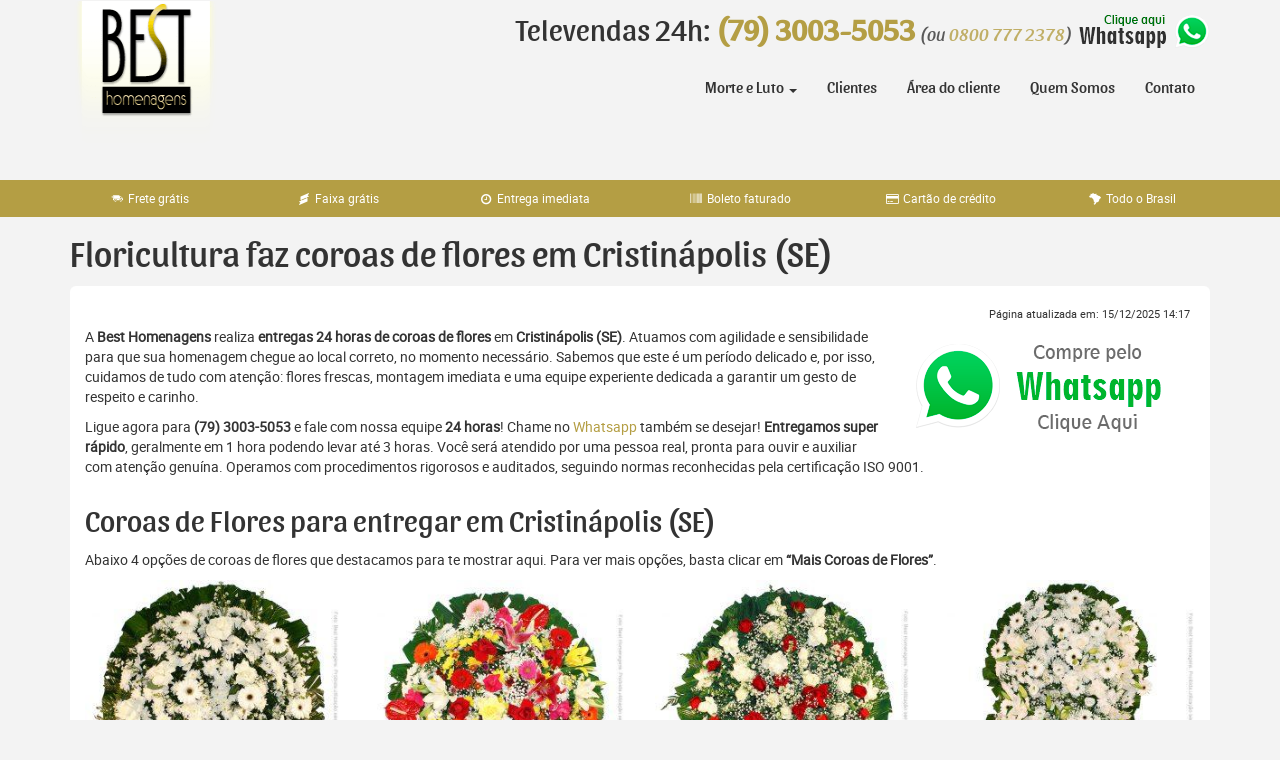

--- FILE ---
content_type: text/html; charset=UTF-8
request_url: https://www.besthomenagens.com.br/sergipe/cristinapolis/
body_size: 32172
content:
<!DOCTYPE html>

<html lang="pt-br">

  <head><meta charset="utf-8"><script>if(navigator.userAgent.match(/MSIE|Internet Explorer/i)||navigator.userAgent.match(/Trident\/7\..*?rv:11/i)){var href=document.location.href;if(!href.match(/[?&]nowprocket/)){if(href.indexOf("?")==-1){if(href.indexOf("#")==-1){document.location.href=href+"?nowprocket=1"}else{document.location.href=href.replace("#","?nowprocket=1#")}}else{if(href.indexOf("#")==-1){document.location.href=href+"&nowprocket=1"}else{document.location.href=href.replace("#","&nowprocket=1#")}}}}</script><script>(()=>{class RocketLazyLoadScripts{constructor(){this.v="2.0.4",this.userEvents=["keydown","keyup","mousedown","mouseup","mousemove","mouseover","mouseout","touchmove","touchstart","touchend","touchcancel","wheel","click","dblclick","input"],this.attributeEvents=["onblur","onclick","oncontextmenu","ondblclick","onfocus","onmousedown","onmouseenter","onmouseleave","onmousemove","onmouseout","onmouseover","onmouseup","onmousewheel","onscroll","onsubmit"]}async t(){this.i(),this.o(),/iP(ad|hone)/.test(navigator.userAgent)&&this.h(),this.u(),this.l(this),this.m(),this.k(this),this.p(this),this._(),await Promise.all([this.R(),this.L()]),this.lastBreath=Date.now(),this.S(this),this.P(),this.D(),this.O(),this.M(),await this.C(this.delayedScripts.normal),await this.C(this.delayedScripts.defer),await this.C(this.delayedScripts.async),await this.T(),await this.F(),await this.j(),await this.A(),window.dispatchEvent(new Event("rocket-allScriptsLoaded")),this.everythingLoaded=!0,this.lastTouchEnd&&await new Promise(t=>setTimeout(t,500-Date.now()+this.lastTouchEnd)),this.I(),this.H(),this.U(),this.W()}i(){this.CSPIssue=sessionStorage.getItem("rocketCSPIssue"),document.addEventListener("securitypolicyviolation",t=>{this.CSPIssue||"script-src-elem"!==t.violatedDirective||"data"!==t.blockedURI||(this.CSPIssue=!0,sessionStorage.setItem("rocketCSPIssue",!0))},{isRocket:!0})}o(){window.addEventListener("pageshow",t=>{this.persisted=t.persisted,this.realWindowLoadedFired=!0},{isRocket:!0}),window.addEventListener("pagehide",()=>{this.onFirstUserAction=null},{isRocket:!0})}h(){let t;function e(e){t=e}window.addEventListener("touchstart",e,{isRocket:!0}),window.addEventListener("touchend",function i(o){o.changedTouches[0]&&t.changedTouches[0]&&Math.abs(o.changedTouches[0].pageX-t.changedTouches[0].pageX)<10&&Math.abs(o.changedTouches[0].pageY-t.changedTouches[0].pageY)<10&&o.timeStamp-t.timeStamp<200&&(window.removeEventListener("touchstart",e,{isRocket:!0}),window.removeEventListener("touchend",i,{isRocket:!0}),"INPUT"===o.target.tagName&&"text"===o.target.type||(o.target.dispatchEvent(new TouchEvent("touchend",{target:o.target,bubbles:!0})),o.target.dispatchEvent(new MouseEvent("mouseover",{target:o.target,bubbles:!0})),o.target.dispatchEvent(new PointerEvent("click",{target:o.target,bubbles:!0,cancelable:!0,detail:1,clientX:o.changedTouches[0].clientX,clientY:o.changedTouches[0].clientY})),event.preventDefault()))},{isRocket:!0})}q(t){this.userActionTriggered||("mousemove"!==t.type||this.firstMousemoveIgnored?"keyup"===t.type||"mouseover"===t.type||"mouseout"===t.type||(this.userActionTriggered=!0,this.onFirstUserAction&&this.onFirstUserAction()):this.firstMousemoveIgnored=!0),"click"===t.type&&t.preventDefault(),t.stopPropagation(),t.stopImmediatePropagation(),"touchstart"===this.lastEvent&&"touchend"===t.type&&(this.lastTouchEnd=Date.now()),"click"===t.type&&(this.lastTouchEnd=0),this.lastEvent=t.type,t.composedPath&&t.composedPath()[0].getRootNode()instanceof ShadowRoot&&(t.rocketTarget=t.composedPath()[0]),this.savedUserEvents.push(t)}u(){this.savedUserEvents=[],this.userEventHandler=this.q.bind(this),this.userEvents.forEach(t=>window.addEventListener(t,this.userEventHandler,{passive:!1,isRocket:!0})),document.addEventListener("visibilitychange",this.userEventHandler,{isRocket:!0})}U(){this.userEvents.forEach(t=>window.removeEventListener(t,this.userEventHandler,{passive:!1,isRocket:!0})),document.removeEventListener("visibilitychange",this.userEventHandler,{isRocket:!0}),this.savedUserEvents.forEach(t=>{(t.rocketTarget||t.target).dispatchEvent(new window[t.constructor.name](t.type,t))})}m(){const t="return false",e=Array.from(this.attributeEvents,t=>"data-rocket-"+t),i="["+this.attributeEvents.join("],[")+"]",o="[data-rocket-"+this.attributeEvents.join("],[data-rocket-")+"]",s=(e,i,o)=>{o&&o!==t&&(e.setAttribute("data-rocket-"+i,o),e["rocket"+i]=new Function("event",o),e.setAttribute(i,t))};new MutationObserver(t=>{for(const n of t)"attributes"===n.type&&(n.attributeName.startsWith("data-rocket-")||this.everythingLoaded?n.attributeName.startsWith("data-rocket-")&&this.everythingLoaded&&this.N(n.target,n.attributeName.substring(12)):s(n.target,n.attributeName,n.target.getAttribute(n.attributeName))),"childList"===n.type&&n.addedNodes.forEach(t=>{if(t.nodeType===Node.ELEMENT_NODE)if(this.everythingLoaded)for(const i of[t,...t.querySelectorAll(o)])for(const t of i.getAttributeNames())e.includes(t)&&this.N(i,t.substring(12));else for(const e of[t,...t.querySelectorAll(i)])for(const t of e.getAttributeNames())this.attributeEvents.includes(t)&&s(e,t,e.getAttribute(t))})}).observe(document,{subtree:!0,childList:!0,attributeFilter:[...this.attributeEvents,...e]})}I(){this.attributeEvents.forEach(t=>{document.querySelectorAll("[data-rocket-"+t+"]").forEach(e=>{this.N(e,t)})})}N(t,e){const i=t.getAttribute("data-rocket-"+e);i&&(t.setAttribute(e,i),t.removeAttribute("data-rocket-"+e))}k(t){Object.defineProperty(HTMLElement.prototype,"onclick",{get(){return this.rocketonclick||null},set(e){this.rocketonclick=e,this.setAttribute(t.everythingLoaded?"onclick":"data-rocket-onclick","this.rocketonclick(event)")}})}S(t){function e(e,i){let o=e[i];e[i]=null,Object.defineProperty(e,i,{get:()=>o,set(s){t.everythingLoaded?o=s:e["rocket"+i]=o=s}})}e(document,"onreadystatechange"),e(window,"onload"),e(window,"onpageshow");try{Object.defineProperty(document,"readyState",{get:()=>t.rocketReadyState,set(e){t.rocketReadyState=e},configurable:!0}),document.readyState="loading"}catch(t){console.log("WPRocket DJE readyState conflict, bypassing")}}l(t){this.originalAddEventListener=EventTarget.prototype.addEventListener,this.originalRemoveEventListener=EventTarget.prototype.removeEventListener,this.savedEventListeners=[],EventTarget.prototype.addEventListener=function(e,i,o){o&&o.isRocket||!t.B(e,this)&&!t.userEvents.includes(e)||t.B(e,this)&&!t.userActionTriggered||e.startsWith("rocket-")||t.everythingLoaded?t.originalAddEventListener.call(this,e,i,o):(t.savedEventListeners.push({target:this,remove:!1,type:e,func:i,options:o}),"mouseenter"!==e&&"mouseleave"!==e||t.originalAddEventListener.call(this,e,t.savedUserEvents.push,o))},EventTarget.prototype.removeEventListener=function(e,i,o){o&&o.isRocket||!t.B(e,this)&&!t.userEvents.includes(e)||t.B(e,this)&&!t.userActionTriggered||e.startsWith("rocket-")||t.everythingLoaded?t.originalRemoveEventListener.call(this,e,i,o):t.savedEventListeners.push({target:this,remove:!0,type:e,func:i,options:o})}}J(t,e){this.savedEventListeners=this.savedEventListeners.filter(i=>{let o=i.type,s=i.target||window;return e!==o||t!==s||(this.B(o,s)&&(i.type="rocket-"+o),this.$(i),!1)})}H(){EventTarget.prototype.addEventListener=this.originalAddEventListener,EventTarget.prototype.removeEventListener=this.originalRemoveEventListener,this.savedEventListeners.forEach(t=>this.$(t))}$(t){t.remove?this.originalRemoveEventListener.call(t.target,t.type,t.func,t.options):this.originalAddEventListener.call(t.target,t.type,t.func,t.options)}p(t){let e;function i(e){return t.everythingLoaded?e:e.split(" ").map(t=>"load"===t||t.startsWith("load.")?"rocket-jquery-load":t).join(" ")}function o(o){function s(e){const s=o.fn[e];o.fn[e]=o.fn.init.prototype[e]=function(){return this[0]===window&&t.userActionTriggered&&("string"==typeof arguments[0]||arguments[0]instanceof String?arguments[0]=i(arguments[0]):"object"==typeof arguments[0]&&Object.keys(arguments[0]).forEach(t=>{const e=arguments[0][t];delete arguments[0][t],arguments[0][i(t)]=e})),s.apply(this,arguments),this}}if(o&&o.fn&&!t.allJQueries.includes(o)){const e={DOMContentLoaded:[],"rocket-DOMContentLoaded":[]};for(const t in e)document.addEventListener(t,()=>{e[t].forEach(t=>t())},{isRocket:!0});o.fn.ready=o.fn.init.prototype.ready=function(i){function s(){parseInt(o.fn.jquery)>2?setTimeout(()=>i.bind(document)(o)):i.bind(document)(o)}return"function"==typeof i&&(t.realDomReadyFired?!t.userActionTriggered||t.fauxDomReadyFired?s():e["rocket-DOMContentLoaded"].push(s):e.DOMContentLoaded.push(s)),o([])},s("on"),s("one"),s("off"),t.allJQueries.push(o)}e=o}t.allJQueries=[],o(window.jQuery),Object.defineProperty(window,"jQuery",{get:()=>e,set(t){o(t)}})}P(){const t=new Map;document.write=document.writeln=function(e){const i=document.currentScript,o=document.createRange(),s=i.parentElement;let n=t.get(i);void 0===n&&(n=i.nextSibling,t.set(i,n));const c=document.createDocumentFragment();o.setStart(c,0),c.appendChild(o.createContextualFragment(e)),s.insertBefore(c,n)}}async R(){return new Promise(t=>{this.userActionTriggered?t():this.onFirstUserAction=t})}async L(){return new Promise(t=>{document.addEventListener("DOMContentLoaded",()=>{this.realDomReadyFired=!0,t()},{isRocket:!0})})}async j(){return this.realWindowLoadedFired?Promise.resolve():new Promise(t=>{window.addEventListener("load",t,{isRocket:!0})})}M(){this.pendingScripts=[];this.scriptsMutationObserver=new MutationObserver(t=>{for(const e of t)e.addedNodes.forEach(t=>{"SCRIPT"!==t.tagName||t.noModule||t.isWPRocket||this.pendingScripts.push({script:t,promise:new Promise(e=>{const i=()=>{const i=this.pendingScripts.findIndex(e=>e.script===t);i>=0&&this.pendingScripts.splice(i,1),e()};t.addEventListener("load",i,{isRocket:!0}),t.addEventListener("error",i,{isRocket:!0}),setTimeout(i,1e3)})})})}),this.scriptsMutationObserver.observe(document,{childList:!0,subtree:!0})}async F(){await this.X(),this.pendingScripts.length?(await this.pendingScripts[0].promise,await this.F()):this.scriptsMutationObserver.disconnect()}D(){this.delayedScripts={normal:[],async:[],defer:[]},document.querySelectorAll("script[type$=rocketlazyloadscript]").forEach(t=>{t.hasAttribute("data-rocket-src")?t.hasAttribute("async")&&!1!==t.async?this.delayedScripts.async.push(t):t.hasAttribute("defer")&&!1!==t.defer||"module"===t.getAttribute("data-rocket-type")?this.delayedScripts.defer.push(t):this.delayedScripts.normal.push(t):this.delayedScripts.normal.push(t)})}async _(){await this.L();let t=[];document.querySelectorAll("script[type$=rocketlazyloadscript][data-rocket-src]").forEach(e=>{let i=e.getAttribute("data-rocket-src");if(i&&!i.startsWith("data:")){i.startsWith("//")&&(i=location.protocol+i);try{const o=new URL(i).origin;o!==location.origin&&t.push({src:o,crossOrigin:e.crossOrigin||"module"===e.getAttribute("data-rocket-type")})}catch(t){}}}),t=[...new Map(t.map(t=>[JSON.stringify(t),t])).values()],this.Y(t,"preconnect")}async G(t){if(await this.K(),!0!==t.noModule||!("noModule"in HTMLScriptElement.prototype))return new Promise(e=>{let i;function o(){(i||t).setAttribute("data-rocket-status","executed"),e()}try{if(navigator.userAgent.includes("Firefox/")||""===navigator.vendor||this.CSPIssue)i=document.createElement("script"),[...t.attributes].forEach(t=>{let e=t.nodeName;"type"!==e&&("data-rocket-type"===e&&(e="type"),"data-rocket-src"===e&&(e="src"),i.setAttribute(e,t.nodeValue))}),t.text&&(i.text=t.text),t.nonce&&(i.nonce=t.nonce),i.hasAttribute("src")?(i.addEventListener("load",o,{isRocket:!0}),i.addEventListener("error",()=>{i.setAttribute("data-rocket-status","failed-network"),e()},{isRocket:!0}),setTimeout(()=>{i.isConnected||e()},1)):(i.text=t.text,o()),i.isWPRocket=!0,t.parentNode.replaceChild(i,t);else{const i=t.getAttribute("data-rocket-type"),s=t.getAttribute("data-rocket-src");i?(t.type=i,t.removeAttribute("data-rocket-type")):t.removeAttribute("type"),t.addEventListener("load",o,{isRocket:!0}),t.addEventListener("error",i=>{this.CSPIssue&&i.target.src.startsWith("data:")?(console.log("WPRocket: CSP fallback activated"),t.removeAttribute("src"),this.G(t).then(e)):(t.setAttribute("data-rocket-status","failed-network"),e())},{isRocket:!0}),s?(t.fetchPriority="high",t.removeAttribute("data-rocket-src"),t.src=s):t.src="data:text/javascript;base64,"+window.btoa(unescape(encodeURIComponent(t.text)))}}catch(i){t.setAttribute("data-rocket-status","failed-transform"),e()}});t.setAttribute("data-rocket-status","skipped")}async C(t){const e=t.shift();return e?(e.isConnected&&await this.G(e),this.C(t)):Promise.resolve()}O(){this.Y([...this.delayedScripts.normal,...this.delayedScripts.defer,...this.delayedScripts.async],"preload")}Y(t,e){this.trash=this.trash||[];let i=!0;var o=document.createDocumentFragment();t.forEach(t=>{const s=t.getAttribute&&t.getAttribute("data-rocket-src")||t.src;if(s&&!s.startsWith("data:")){const n=document.createElement("link");n.href=s,n.rel=e,"preconnect"!==e&&(n.as="script",n.fetchPriority=i?"high":"low"),t.getAttribute&&"module"===t.getAttribute("data-rocket-type")&&(n.crossOrigin=!0),t.crossOrigin&&(n.crossOrigin=t.crossOrigin),t.integrity&&(n.integrity=t.integrity),t.nonce&&(n.nonce=t.nonce),o.appendChild(n),this.trash.push(n),i=!1}}),document.head.appendChild(o)}W(){this.trash.forEach(t=>t.remove())}async T(){try{document.readyState="interactive"}catch(t){}this.fauxDomReadyFired=!0;try{await this.K(),this.J(document,"readystatechange"),document.dispatchEvent(new Event("rocket-readystatechange")),await this.K(),document.rocketonreadystatechange&&document.rocketonreadystatechange(),await this.K(),this.J(document,"DOMContentLoaded"),document.dispatchEvent(new Event("rocket-DOMContentLoaded")),await this.K(),this.J(window,"DOMContentLoaded"),window.dispatchEvent(new Event("rocket-DOMContentLoaded"))}catch(t){console.error(t)}}async A(){try{document.readyState="complete"}catch(t){}try{await this.K(),this.J(document,"readystatechange"),document.dispatchEvent(new Event("rocket-readystatechange")),await this.K(),document.rocketonreadystatechange&&document.rocketonreadystatechange(),await this.K(),this.J(window,"load"),window.dispatchEvent(new Event("rocket-load")),await this.K(),window.rocketonload&&window.rocketonload(),await this.K(),this.allJQueries.forEach(t=>t(window).trigger("rocket-jquery-load")),await this.K(),this.J(window,"pageshow");const t=new Event("rocket-pageshow");t.persisted=this.persisted,window.dispatchEvent(t),await this.K(),window.rocketonpageshow&&window.rocketonpageshow({persisted:this.persisted})}catch(t){console.error(t)}}async K(){Date.now()-this.lastBreath>45&&(await this.X(),this.lastBreath=Date.now())}async X(){return document.hidden?new Promise(t=>setTimeout(t)):new Promise(t=>requestAnimationFrame(t))}B(t,e){return e===document&&"readystatechange"===t||(e===document&&"DOMContentLoaded"===t||(e===window&&"DOMContentLoaded"===t||(e===window&&"load"===t||e===window&&"pageshow"===t)))}static run(){(new RocketLazyLoadScripts).t()}}RocketLazyLoadScripts.run()})();</script>

    

    <meta http-equiv="X-UA-Compatible" content="IE=edge">

    <meta name="viewport" content="width=device-width, initial-scale=1">

	    <title>
   Coroas de Flores para Cristinápolis (SE) 
	</title>
<style id="rocket-critical-css">ul{box-sizing:border-box}:root{--wp--preset--font-size--normal:16px;--wp--preset--font-size--huge:42px}.aligncenter{clear:both}html{font-family:sans-serif;-webkit-text-size-adjust:100%;-ms-text-size-adjust:100%}body{margin:0}header,main,section{display:block}a{background-color:transparent}b,strong{font-weight:700}h1{margin:.67em 0;font-size:2em}img{border:0}svg:not(:root){overflow:hidden}button,input{margin:0;font:inherit;color:inherit}button{overflow:visible}button{text-transform:none}button{-webkit-appearance:button}button::-moz-focus-inner,input::-moz-focus-inner{padding:0;border:0}input{line-height:normal}input[type=radio]{-webkit-box-sizing:border-box;-moz-box-sizing:border-box;box-sizing:border-box;padding:0}table{border-spacing:0;border-collapse:collapse}td{padding:0}*{-webkit-box-sizing:border-box;-moz-box-sizing:border-box;box-sizing:border-box}:after,:before{-webkit-box-sizing:border-box;-moz-box-sizing:border-box;box-sizing:border-box}html{font-size:10px}body{font-family:"Helvetica Neue",Helvetica,Arial,sans-serif;font-size:14px;line-height:1.42857143;color:#333;background-color:#fff}button,input{font-family:inherit;font-size:inherit;line-height:inherit}a{color:#337ab7;text-decoration:none}img{vertical-align:middle}.img-responsive{display:block;max-width:100%;height:auto}.sr-only{position:absolute;width:1px;height:1px;padding:0;margin:-1px;overflow:hidden;clip:rect(0,0,0,0);border:0}h1,h2,h3{font-family:inherit;font-weight:500;line-height:1.1;color:inherit}h1,h2,h3{margin-top:20px;margin-bottom:10px}h1{font-size:36px}h2{font-size:30px}h3{font-size:24px}p{margin:0 0 10px}.text-right{text-align:right}.page-header{padding-bottom:9px;margin:40px 0 20px;border-bottom:1px solid #eee}ul{margin-top:0;margin-bottom:10px}ul ul{margin-bottom:0}.container{padding-right:15px;padding-left:15px;margin-right:auto;margin-left:auto}@media (min-width:768px){.container{width:750px}}@media (min-width:992px){.container{width:970px}}@media (min-width:1200px){.container{width:1170px}}.row{margin-right:-15px;margin-left:-15px}.col-md-12,.col-md-3,.col-md-9,.col-sm-6{position:relative;min-height:1px;padding-right:15px;padding-left:15px}@media (min-width:768px){.col-sm-6{float:left}.col-sm-6{width:50%}}@media (min-width:992px){.col-md-12,.col-md-3,.col-md-9{float:left}.col-md-12{width:100%}.col-md-9{width:75%}.col-md-3{width:25%}}table{background-color:transparent}.table{width:100%;max-width:100%;margin-bottom:20px}.table>tbody>tr>td{padding:8px;line-height:1.42857143;vertical-align:top;border-top:1px solid #ddd}.table-condensed>tbody>tr>td{padding:5px}.table>tbody>tr.info>td{background-color:#d9edf7}label{display:inline-block;max-width:100%;margin-bottom:5px;font-weight:700}input[type=radio]{margin:4px 0 0;margin-top:1px\9;line-height:normal}.btn{display:inline-block;padding:6px 12px;margin-bottom:0;font-size:14px;font-weight:400;line-height:1.42857143;text-align:center;white-space:nowrap;vertical-align:middle;-ms-touch-action:manipulation;touch-action:manipulation;background-image:none;border:1px solid transparent;border-radius:4px}.btn-primary{color:#fff;background-color:#337ab7;border-color:#2e6da4}.collapse{display:none}.caret{display:inline-block;width:0;height:0;margin-left:2px;vertical-align:middle;border-top:4px dashed;border-top:4px solid\9;border-right:4px solid transparent;border-left:4px solid transparent}.dropdown{position:relative}.dropdown-menu{position:absolute;top:100%;left:0;z-index:1000;display:none;float:left;min-width:160px;padding:5px 0;margin:2px 0 0;font-size:14px;text-align:left;list-style:none;background-color:#fff;-webkit-background-clip:padding-box;background-clip:padding-box;border:1px solid #ccc;border:1px solid rgba(0,0,0,.15);border-radius:4px;-webkit-box-shadow:0 6px 12px rgba(0,0,0,.175);box-shadow:0 6px 12px rgba(0,0,0,.175)}.dropdown-menu>li>a{display:block;padding:3px 20px;clear:both;font-weight:400;line-height:1.42857143;color:#333;white-space:nowrap}@media (min-width:768px){.navbar-right .dropdown-menu{right:0;left:auto}}.nav{padding-left:0;margin-bottom:0;list-style:none}.nav>li{position:relative;display:block}.nav>li>a{position:relative;display:block;padding:10px 15px}.nav-justified{width:100%}.nav-justified>li{float:none}@media (min-width:768px){.nav-justified>li{display:table-cell;width:1%}}.navbar{position:relative;min-height:50px;margin-bottom:20px;border:1px solid transparent}@media (min-width:768px){.navbar{border-radius:4px}}.navbar-collapse{padding-right:15px;padding-left:15px;overflow-x:visible;-webkit-overflow-scrolling:touch;border-top:1px solid transparent;-webkit-box-shadow:inset 0 1px 0 rgba(255,255,255,.1);box-shadow:inset 0 1px 0 rgba(255,255,255,.1)}@media (min-width:768px){.navbar-collapse{width:auto;border-top:0;-webkit-box-shadow:none;box-shadow:none}.navbar-collapse.collapse{display:block!important;height:auto!important;padding-bottom:0;overflow:visible!important}}.navbar-toggle{position:relative;float:right;padding:9px 10px;margin-top:8px;margin-right:15px;margin-bottom:8px;background-color:transparent;background-image:none;border:1px solid transparent;border-radius:4px}.navbar-toggle .icon-bar{display:block;width:22px;height:2px;border-radius:1px}.navbar-toggle .icon-bar+.icon-bar{margin-top:4px}@media (min-width:768px){.navbar-toggle{display:none}}.navbar-nav{margin:7.5px -15px}.navbar-nav>li>a{padding-top:10px;padding-bottom:10px;line-height:20px}@media (min-width:768px){.navbar-nav{float:left;margin:0}.navbar-nav>li{float:left}.navbar-nav>li>a{padding-top:15px;padding-bottom:15px}}.navbar-nav>li>.dropdown-menu{margin-top:0;border-top-left-radius:0;border-top-right-radius:0}@media (min-width:768px){.navbar-right{float:right!important;margin-right:-15px}}.label{display:inline;padding:.2em .6em .3em;font-size:75%;font-weight:700;line-height:1;color:#fff;text-align:center;white-space:nowrap;vertical-align:baseline;border-radius:.25em}.label-default{background-color:#777}.close{float:right;font-size:21px;font-weight:700;line-height:1;color:#000;text-shadow:0 1px 0 #fff;filter:alpha(opacity=20);opacity:.2}button.close{-webkit-appearance:none;padding:0;background:0 0;border:0}.modal{position:fixed;top:0;right:0;bottom:0;left:0;z-index:1050;display:none;overflow:hidden;-webkit-overflow-scrolling:touch;outline:0}.modal-body{position:relative;padding:15px}.container:after,.container:before,.nav:after,.nav:before,.navbar-collapse:after,.navbar-collapse:before,.navbar:after,.navbar:before,.row:after,.row:before{display:table;content:" "}.container:after,.nav:after,.navbar-collapse:after,.navbar:after,.row:after{clear:both}@-ms-viewport{width:device-width}@font-face{font-family:Roboto;font-display:swap;src:url(https://www.floriculturacemiterio.com.br/wp-content/themes/best_2018/fonts/roboto-italic-webfont.woff) format('woff');font-weight:400;font-style:italic}@font-face{font-family:Roboto;font-display:swap;src:url(https://www.floriculturacemiterio.com.br/wp-content/themes/best_2018/fonts/roboto-regular-webfont.woff) format('woff');font-weight:400;font-style:normal}@font-face{font-family:Sansita;font-display:swap;src:url(https://www.floriculturacemiterio.com.br/wp-content/themes/best_2018/fonts/sansita-italic-webfont.woff) format('woff');font-weight:400;font-style:italic}@font-face{font-family:Sansita;font-display:swap;src:url(https://www.floriculturacemiterio.com.br/wp-content/themes/best_2018/fonts/sansita-regular-webfont.woff) format('woff');font-weight:400;font-style:normal}@font-face{font-family:fontello;font-display:swap;src:url(https://www.floriculturacemiterio.com.br/wp-content/themes/best_2018/fonts/fontello.eot?70384117);src:url(https://www.floriculturacemiterio.com.br/wp-content/themes/best_2018/fonts/fontello.eot?70384117#iefix) format('embedded-opentype'),url(https://www.floriculturacemiterio.com.br/wp-content/themes/best_2018/fonts/fontello.woff2?70384117) format('woff2'),url(https://www.floriculturacemiterio.com.br/wp-content/themes/best_2018/fonts/fontello.woff?70384117) format('woff'),url(https://www.floriculturacemiterio.com.br/wp-content/themes/best_2018/fonts/fontello.ttf?70384117) format('truetype'),url(https://www.floriculturacemiterio.com.br/wp-content/themes/best_2018/fonts/fontello.svg?70384117#fontello) format('svg');font-weight:400;font-style:normal}[class^=icon-]:before{font-family:fontello;font-display:swap;font-style:normal;font-weight:400;speak:none;display:inline-block;text-decoration:inherit;width:1em;margin-right:.2em;text-align:center;font-variant:normal;text-transform:none;line-height:1em;margin-left:.2em;-webkit-font-smoothing:antialiased;-moz-osx-font-smoothing:grayscale}.icon-barcode:before{content:'\e80f'}.icon-clock:before{content:'\e810'}.icon-truck:before{content:'\e812'}.icon-credit-card:before{content:'\e815'}.icon-ribbon:before{content:'\e816'}.icon-brazil-map:before{content:'\e817'}.icon-basket:before{content:'\e81c'}body{background-color:#f3f3f3;font-family:Roboto,sans-serif}h1,h2,h3{font-family:Sansita,sans-serif}.navbar-nav>li>.dropdown-menu{border-radius:4px}.header{border-radius:0;padding-top:10px;background-color:#f3f3f3;color:#333;margin-bottom:30px}.navbar-toggle{position:absolute;right:0;z-index:10;margin-top:0;margin-right:5px}.navbar-toggle .icon-bar{background-color:#333}.header-content{position:relative;z-index:1}.header-logo{display:block;text-align:center;margin-bottom:30px}.header-call{font-family:Sansita,sans-serif;font-size:24px;text-align:center;margin-bottom:30px}.header-menu{font-family:Sansita,sans-serif;padding:10px 0}.header .navbar-nav>li>a{border-radius:4px;color:#333;font-size:16px}.faixa{background-color:#f3f3f3;position:relative;font-size:.85em}.header+.faixa{margin-top:-30px;margin-bottom:30px}.faixa li{text-align:center;padding:10px 0;list-style:none;display:table-cell}.faixa.faixa-dark{background-color:#636363;color:#fff}.content{background-color:#fff;border-radius:6px;padding:15px;margin-bottom:30px}.page-header{margin:0 0 20px}.page-title{margin-top:10px}.prod-item{text-align:center;margin-bottom:30px}.prod-item>a{display:block;position:relative;text-align:center}.prod-item .prod-item-ribbon{position:absolute;bottom:0;left:auto}.prod-item-title{margin-bottom:15px}.prod-item-tags{margin-bottom:15px}.prod-item-tag{font-weight:400;display:inline-block}.prod-item-size{margin-bottom:15px}.prod-item-size-table{width:100%;border-top:1px solid #ccc}.prod-item-size-table td{color:#666;vertical-align:bottom;padding:0!important}.prod-item-size-table label{display:block;margin-bottom:0;padding:5px;margin-top:5px;font-weight:400}.prod-item-size-table .info label{font-weight:700}#ouibounce-modal{display:none;position:fixed;top:0;left:0;width:100%;height:100%;background-color:rgba(0,0,0,.5);-webkit-animation:fadein .5s;animation:fadein .5s;z-index:1050}#ouibounce-modal .modal{width:600px;margin:50px auto 30px;background-color:#fff;z-index:1;position:relative;display:block;top:auto;right:auto;bottom:auto;left:auto;border-radius:4px;-webkit-animation:popin .3s;animation:popin .3s}#ouibounce-modal .modal-body{padding:20px 35px}#ouibounce-modal .close{position:absolute;right:0;top:0;font-size:24px;padding:5px 10px}@-webkit-keyframes fadein{0%{opacity:0}100%{opacity:1}}@-ms-keyframes fadein{0%{opacity:0}100%{opacity:1}}@keyframes fadein{0%{opacity:0}100%{opacity:1}}@-webkit-keyframes popin{0%{-webkit-transform:scale(0);transform:scale(0);opacity:0}85%{-webkit-transform:scale(1.05);transform:scale(1.05);opacity:1}100%{-webkit-transform:scale(1);transform:scale(1);opacity:1}}@-ms-keyframes popin{0%{-ms-transform:scale(0);transform:scale(0);opacity:0}85%{-ms-transform:scale(1.05);transform:scale(1.05);opacity:1}100%{-ms-transform:scale(1);transform:scale(1);opacity:1}}@keyframes popin{0%{-webkit-transform:scale(0);-ms-transform:scale(0);transform:scale(0);opacity:0}85%{-webkit-transform:scale(1.05);-ms-transform:scale(1.05);transform:scale(1.05);opacity:1}100%{-webkit-transform:scale(1);-ms-transform:scale(1);transform:scale(1);opacity:1}}@media (min-width:992px){.header-logo{display:inline-block;text-align:left;margin-bottom:0}.header-call{font-size:30px;text-align:right;margin-bottom:0}}.alert-wpp{position:fixed;left:30px;bottom:30px;width:80px;text-align:center;font-size:14px;animation:entry_icon 10s;animation-timing-function:linear;z-index:9999}.alert-wpp a{color:#444!important;text-decoration:none!important}.alert-wpp a p{width:150px;background:#fff;padding:6px;border:1px solid #cdcdcd;border-radius:3px;transform:translatey(-5px);animation:entry_msg 13s;animation-timing-function:linear;font-size:15px!important}.alert-wpp a p b{color:#1fcd6d;font-size:20px}.alert-wpp .close-box{position:absolute;right:-75px;top:-15px;animation:entry_close 15s;animation-timing-function:linear}.alert-wpp .close-box svg{width:15px;height:15px;background:#fff;padding:1px;border-radius:50px;border:1px solid #ccc;color:#777}.alert-wpp a p:after{content:"";display:block;width:12px;height:12px;position:absolute;background:#fff;bottom:-7px;left:30px;border-bottom:1px solid #bbb;transform:rotate(45deg);border-right:1px solid #bbb;border-radius:3px}.alert-wpp a p .btn-yes{display:block;margin:10px auto 5px;background:#1fcd6d;width:60%;padding:4px;font-size:17px;color:#fff;font-weight:700;border-radius:4px}.back-wpp{background:#1fcd6d;display:block;padding:11px;border-radius:100px;width:80px;height:80px}.back-wpp svg{width:50px;color:#fff}.animate-wpp{position:absolute;z-index:-1;bottom:0;left:0;width:80px;height:80px;transform:scale(0,0);margin:auto;animation:animate_wpp 4s infinite;animation-timing-function:linear;background:#1fcd6d;border-radius:100%}.notify-wpp{position:absolute;left:5px;bottom:60px;padding:.7px 5px;font-size:11px;color:#fff;background:#f54424;border-radius:10px;line-height:15px}@keyframes animate_wpp{0%{opacity:1;transform:scale(0,0)}50%{opacity:.5;transform:scale(1,1)}75%{opacity:.25;transform:scale(1.3,1.3)}100%{opacity:0;transform:scale(1.5,1.5)}}@keyframes entry_icon{0%{opacity:0;bottom:30px}94%{opacity:0;bottom:30px}96%{opacity:.5;bottom:35px}98%{opacity:.75;bottom:25px}100%{opacity:1;bottom:30px}}@keyframes entry_msg{0%{opacity:0;transform:translatey(20px)}92%{opacity:0;transform:translatey(20px)}94%{opacity:.2;transform:translatey(15px)}96%{opacity:.4;transform:translatey(0)}98%{opacity:.6;transform:translatey(-15px)}100%{opacity:1;transform:translatey(-5px)}}@keyframes entry_close{0%{opacity:0}92%{opacity:0}94%{opacity:.2}96%{opacity:.4}98%{opacity:.6}100%{opacity:1}}@media only screen and (max-width:992px){#box_wpp_p,#close_box{display:none}}a:link{color:#43A047}a:visited{color:#388E3C}.btn-primary{color:#fff;background-color:#43A047;border-color:#388E3C}.prod-item{height:615px}.textoFAQ{display:none;padding:10px;border:1px solid gray;border-radius:5px;margin-bottom:5px}</style>

    		<meta name="description" content="Enviamos coroas de flores para todos os cemitérios e velórios de Cristinápolis (SE) imediatamente sem pagamento antecipado. Confira nossos preços! Telefone da floricultura ..."/>	
		
    
    <meta name='robots' content='index, follow, max-image-preview:large, max-snippet:-1, max-video-preview:-1' />

	<!-- This site is optimized with the Yoast SEO plugin v26.7 - https://yoast.com/wordpress/plugins/seo/ -->
	<link rel="canonical" href="https://www.besthomenagens.com.br/sergipe/cristinapolis/" />
	<meta property="og:locale" content="pt_BR" />
	<meta property="og:type" content="article" />
	<meta property="og:title" content="Cristinápolis" />
	<meta property="og:url" content="https://www.besthomenagens.com.br/sergipe/cristinapolis/" />
	<meta property="og:site_name" content="Best Homenagens" />
	<meta name="twitter:card" content="summary_large_image" />
	<meta name="twitter:site" content="@besthomenagens" />
	<script type="application/ld+json" class="yoast-schema-graph">{"@context":"https://schema.org","@graph":[{"@type":"CollectionPage","@id":"https://www.besthomenagens.com.br/sergipe/cristinapolis/","url":"https://www.besthomenagens.com.br/sergipe/cristinapolis/","name":"Cristinápolis","isPartOf":{"@id":"https://www.besthomenagens.com.br/#website"},"primaryImageOfPage":{"@id":"https://www.besthomenagens.com.br/sergipe/cristinapolis/#primaryimage"},"image":{"@id":"https://www.besthomenagens.com.br/sergipe/cristinapolis/#primaryimage"},"thumbnailUrl":"https://www.besthomenagens.com.br/wp-content/uploads/2017/03/floricultura-cemiterio-municipal-de-cristinapolis-se.png","breadcrumb":{"@id":"https://www.besthomenagens.com.br/sergipe/cristinapolis/#breadcrumb"},"inLanguage":"pt-BR"},{"@type":"ImageObject","inLanguage":"pt-BR","@id":"https://www.besthomenagens.com.br/sergipe/cristinapolis/#primaryimage","url":"https://www.besthomenagens.com.br/wp-content/uploads/2017/03/floricultura-cemiterio-municipal-de-cristinapolis-se.png","contentUrl":"https://www.besthomenagens.com.br/wp-content/uploads/2017/03/floricultura-cemiterio-municipal-de-cristinapolis-se.png","width":800,"height":278},{"@type":"BreadcrumbList","@id":"https://www.besthomenagens.com.br/sergipe/cristinapolis/#breadcrumb","itemListElement":[{"@type":"ListItem","position":1,"name":"Início","item":"https://www.besthomenagens.com.br/"},{"@type":"ListItem","position":2,"name":"Sergipe","item":"https://www.besthomenagens.com.br/sergipe/"},{"@type":"ListItem","position":3,"name":"Cristinápolis"}]},{"@type":"WebSite","@id":"https://www.besthomenagens.com.br/#website","url":"https://www.besthomenagens.com.br/","name":"Best Homenagens","description":"Que a coroa de flores seja a última e não a única homenagem","publisher":{"@id":"https://www.besthomenagens.com.br/#organization"},"potentialAction":[{"@type":"SearchAction","target":{"@type":"EntryPoint","urlTemplate":"https://www.besthomenagens.com.br/?s={search_term_string}"},"query-input":{"@type":"PropertyValueSpecification","valueRequired":true,"valueName":"search_term_string"}}],"inLanguage":"pt-BR"},{"@type":"Organization","@id":"https://www.besthomenagens.com.br/#organization","name":"Best Homenagens","url":"https://www.besthomenagens.com.br/","logo":{"@type":"ImageObject","inLanguage":"pt-BR","@id":"https://www.besthomenagens.com.br/#/schema/logo/image/","url":"https://www.besthomenagens.com.br/wp-content/uploads/2022/07/logo.png","contentUrl":"https://www.besthomenagens.com.br/wp-content/uploads/2022/07/logo.png","width":179,"height":148,"caption":"Best Homenagens"},"image":{"@id":"https://www.besthomenagens.com.br/#/schema/logo/image/"},"sameAs":["http://facebook.com/besthomenagens","https://x.com/besthomenagens","https://www.instagram.com/besthomenagens","https://www.linkedin.com/company/best-homenagens"]}]}</script>
	<!-- / Yoast SEO plugin. -->



<style id='wp-img-auto-sizes-contain-inline-css' type='text/css'>
img:is([sizes=auto i],[sizes^="auto," i]){contain-intrinsic-size:3000px 1500px}
/*# sourceURL=wp-img-auto-sizes-contain-inline-css */
</style>
<style id='wp-emoji-styles-inline-css' type='text/css'>

	img.wp-smiley, img.emoji {
		display: inline !important;
		border: none !important;
		box-shadow: none !important;
		height: 1em !important;
		width: 1em !important;
		margin: 0 0.07em !important;
		vertical-align: -0.1em !important;
		background: none !important;
		padding: 0 !important;
	}
/*# sourceURL=wp-emoji-styles-inline-css */
</style>
<style id='wp-block-library-inline-css' type='text/css'>
:root{--wp-block-synced-color:#7a00df;--wp-block-synced-color--rgb:122,0,223;--wp-bound-block-color:var(--wp-block-synced-color);--wp-editor-canvas-background:#ddd;--wp-admin-theme-color:#007cba;--wp-admin-theme-color--rgb:0,124,186;--wp-admin-theme-color-darker-10:#006ba1;--wp-admin-theme-color-darker-10--rgb:0,107,160.5;--wp-admin-theme-color-darker-20:#005a87;--wp-admin-theme-color-darker-20--rgb:0,90,135;--wp-admin-border-width-focus:2px}@media (min-resolution:192dpi){:root{--wp-admin-border-width-focus:1.5px}}.wp-element-button{cursor:pointer}:root .has-very-light-gray-background-color{background-color:#eee}:root .has-very-dark-gray-background-color{background-color:#313131}:root .has-very-light-gray-color{color:#eee}:root .has-very-dark-gray-color{color:#313131}:root .has-vivid-green-cyan-to-vivid-cyan-blue-gradient-background{background:linear-gradient(135deg,#00d084,#0693e3)}:root .has-purple-crush-gradient-background{background:linear-gradient(135deg,#34e2e4,#4721fb 50%,#ab1dfe)}:root .has-hazy-dawn-gradient-background{background:linear-gradient(135deg,#faaca8,#dad0ec)}:root .has-subdued-olive-gradient-background{background:linear-gradient(135deg,#fafae1,#67a671)}:root .has-atomic-cream-gradient-background{background:linear-gradient(135deg,#fdd79a,#004a59)}:root .has-nightshade-gradient-background{background:linear-gradient(135deg,#330968,#31cdcf)}:root .has-midnight-gradient-background{background:linear-gradient(135deg,#020381,#2874fc)}:root{--wp--preset--font-size--normal:16px;--wp--preset--font-size--huge:42px}.has-regular-font-size{font-size:1em}.has-larger-font-size{font-size:2.625em}.has-normal-font-size{font-size:var(--wp--preset--font-size--normal)}.has-huge-font-size{font-size:var(--wp--preset--font-size--huge)}.has-text-align-center{text-align:center}.has-text-align-left{text-align:left}.has-text-align-right{text-align:right}.has-fit-text{white-space:nowrap!important}#end-resizable-editor-section{display:none}.aligncenter{clear:both}.items-justified-left{justify-content:flex-start}.items-justified-center{justify-content:center}.items-justified-right{justify-content:flex-end}.items-justified-space-between{justify-content:space-between}.screen-reader-text{border:0;clip-path:inset(50%);height:1px;margin:-1px;overflow:hidden;padding:0;position:absolute;width:1px;word-wrap:normal!important}.screen-reader-text:focus{background-color:#ddd;clip-path:none;color:#444;display:block;font-size:1em;height:auto;left:5px;line-height:normal;padding:15px 23px 14px;text-decoration:none;top:5px;width:auto;z-index:100000}html :where(.has-border-color){border-style:solid}html :where([style*=border-top-color]){border-top-style:solid}html :where([style*=border-right-color]){border-right-style:solid}html :where([style*=border-bottom-color]){border-bottom-style:solid}html :where([style*=border-left-color]){border-left-style:solid}html :where([style*=border-width]){border-style:solid}html :where([style*=border-top-width]){border-top-style:solid}html :where([style*=border-right-width]){border-right-style:solid}html :where([style*=border-bottom-width]){border-bottom-style:solid}html :where([style*=border-left-width]){border-left-style:solid}html :where(img[class*=wp-image-]){height:auto;max-width:100%}:where(figure){margin:0 0 1em}html :where(.is-position-sticky){--wp-admin--admin-bar--position-offset:var(--wp-admin--admin-bar--height,0px)}@media screen and (max-width:600px){html :where(.is-position-sticky){--wp-admin--admin-bar--position-offset:0px}}

/*# sourceURL=wp-block-library-inline-css */
</style><style id='global-styles-inline-css' type='text/css'>
:root{--wp--preset--aspect-ratio--square: 1;--wp--preset--aspect-ratio--4-3: 4/3;--wp--preset--aspect-ratio--3-4: 3/4;--wp--preset--aspect-ratio--3-2: 3/2;--wp--preset--aspect-ratio--2-3: 2/3;--wp--preset--aspect-ratio--16-9: 16/9;--wp--preset--aspect-ratio--9-16: 9/16;--wp--preset--color--black: #000000;--wp--preset--color--cyan-bluish-gray: #abb8c3;--wp--preset--color--white: #ffffff;--wp--preset--color--pale-pink: #f78da7;--wp--preset--color--vivid-red: #cf2e2e;--wp--preset--color--luminous-vivid-orange: #ff6900;--wp--preset--color--luminous-vivid-amber: #fcb900;--wp--preset--color--light-green-cyan: #7bdcb5;--wp--preset--color--vivid-green-cyan: #00d084;--wp--preset--color--pale-cyan-blue: #8ed1fc;--wp--preset--color--vivid-cyan-blue: #0693e3;--wp--preset--color--vivid-purple: #9b51e0;--wp--preset--gradient--vivid-cyan-blue-to-vivid-purple: linear-gradient(135deg,rgb(6,147,227) 0%,rgb(155,81,224) 100%);--wp--preset--gradient--light-green-cyan-to-vivid-green-cyan: linear-gradient(135deg,rgb(122,220,180) 0%,rgb(0,208,130) 100%);--wp--preset--gradient--luminous-vivid-amber-to-luminous-vivid-orange: linear-gradient(135deg,rgb(252,185,0) 0%,rgb(255,105,0) 100%);--wp--preset--gradient--luminous-vivid-orange-to-vivid-red: linear-gradient(135deg,rgb(255,105,0) 0%,rgb(207,46,46) 100%);--wp--preset--gradient--very-light-gray-to-cyan-bluish-gray: linear-gradient(135deg,rgb(238,238,238) 0%,rgb(169,184,195) 100%);--wp--preset--gradient--cool-to-warm-spectrum: linear-gradient(135deg,rgb(74,234,220) 0%,rgb(151,120,209) 20%,rgb(207,42,186) 40%,rgb(238,44,130) 60%,rgb(251,105,98) 80%,rgb(254,248,76) 100%);--wp--preset--gradient--blush-light-purple: linear-gradient(135deg,rgb(255,206,236) 0%,rgb(152,150,240) 100%);--wp--preset--gradient--blush-bordeaux: linear-gradient(135deg,rgb(254,205,165) 0%,rgb(254,45,45) 50%,rgb(107,0,62) 100%);--wp--preset--gradient--luminous-dusk: linear-gradient(135deg,rgb(255,203,112) 0%,rgb(199,81,192) 50%,rgb(65,88,208) 100%);--wp--preset--gradient--pale-ocean: linear-gradient(135deg,rgb(255,245,203) 0%,rgb(182,227,212) 50%,rgb(51,167,181) 100%);--wp--preset--gradient--electric-grass: linear-gradient(135deg,rgb(202,248,128) 0%,rgb(113,206,126) 100%);--wp--preset--gradient--midnight: linear-gradient(135deg,rgb(2,3,129) 0%,rgb(40,116,252) 100%);--wp--preset--font-size--small: 13px;--wp--preset--font-size--medium: 20px;--wp--preset--font-size--large: 36px;--wp--preset--font-size--x-large: 42px;--wp--preset--spacing--20: 0.44rem;--wp--preset--spacing--30: 0.67rem;--wp--preset--spacing--40: 1rem;--wp--preset--spacing--50: 1.5rem;--wp--preset--spacing--60: 2.25rem;--wp--preset--spacing--70: 3.38rem;--wp--preset--spacing--80: 5.06rem;--wp--preset--shadow--natural: 6px 6px 9px rgba(0, 0, 0, 0.2);--wp--preset--shadow--deep: 12px 12px 50px rgba(0, 0, 0, 0.4);--wp--preset--shadow--sharp: 6px 6px 0px rgba(0, 0, 0, 0.2);--wp--preset--shadow--outlined: 6px 6px 0px -3px rgb(255, 255, 255), 6px 6px rgb(0, 0, 0);--wp--preset--shadow--crisp: 6px 6px 0px rgb(0, 0, 0);}:where(.is-layout-flex){gap: 0.5em;}:where(.is-layout-grid){gap: 0.5em;}body .is-layout-flex{display: flex;}.is-layout-flex{flex-wrap: wrap;align-items: center;}.is-layout-flex > :is(*, div){margin: 0;}body .is-layout-grid{display: grid;}.is-layout-grid > :is(*, div){margin: 0;}:where(.wp-block-columns.is-layout-flex){gap: 2em;}:where(.wp-block-columns.is-layout-grid){gap: 2em;}:where(.wp-block-post-template.is-layout-flex){gap: 1.25em;}:where(.wp-block-post-template.is-layout-grid){gap: 1.25em;}.has-black-color{color: var(--wp--preset--color--black) !important;}.has-cyan-bluish-gray-color{color: var(--wp--preset--color--cyan-bluish-gray) !important;}.has-white-color{color: var(--wp--preset--color--white) !important;}.has-pale-pink-color{color: var(--wp--preset--color--pale-pink) !important;}.has-vivid-red-color{color: var(--wp--preset--color--vivid-red) !important;}.has-luminous-vivid-orange-color{color: var(--wp--preset--color--luminous-vivid-orange) !important;}.has-luminous-vivid-amber-color{color: var(--wp--preset--color--luminous-vivid-amber) !important;}.has-light-green-cyan-color{color: var(--wp--preset--color--light-green-cyan) !important;}.has-vivid-green-cyan-color{color: var(--wp--preset--color--vivid-green-cyan) !important;}.has-pale-cyan-blue-color{color: var(--wp--preset--color--pale-cyan-blue) !important;}.has-vivid-cyan-blue-color{color: var(--wp--preset--color--vivid-cyan-blue) !important;}.has-vivid-purple-color{color: var(--wp--preset--color--vivid-purple) !important;}.has-black-background-color{background-color: var(--wp--preset--color--black) !important;}.has-cyan-bluish-gray-background-color{background-color: var(--wp--preset--color--cyan-bluish-gray) !important;}.has-white-background-color{background-color: var(--wp--preset--color--white) !important;}.has-pale-pink-background-color{background-color: var(--wp--preset--color--pale-pink) !important;}.has-vivid-red-background-color{background-color: var(--wp--preset--color--vivid-red) !important;}.has-luminous-vivid-orange-background-color{background-color: var(--wp--preset--color--luminous-vivid-orange) !important;}.has-luminous-vivid-amber-background-color{background-color: var(--wp--preset--color--luminous-vivid-amber) !important;}.has-light-green-cyan-background-color{background-color: var(--wp--preset--color--light-green-cyan) !important;}.has-vivid-green-cyan-background-color{background-color: var(--wp--preset--color--vivid-green-cyan) !important;}.has-pale-cyan-blue-background-color{background-color: var(--wp--preset--color--pale-cyan-blue) !important;}.has-vivid-cyan-blue-background-color{background-color: var(--wp--preset--color--vivid-cyan-blue) !important;}.has-vivid-purple-background-color{background-color: var(--wp--preset--color--vivid-purple) !important;}.has-black-border-color{border-color: var(--wp--preset--color--black) !important;}.has-cyan-bluish-gray-border-color{border-color: var(--wp--preset--color--cyan-bluish-gray) !important;}.has-white-border-color{border-color: var(--wp--preset--color--white) !important;}.has-pale-pink-border-color{border-color: var(--wp--preset--color--pale-pink) !important;}.has-vivid-red-border-color{border-color: var(--wp--preset--color--vivid-red) !important;}.has-luminous-vivid-orange-border-color{border-color: var(--wp--preset--color--luminous-vivid-orange) !important;}.has-luminous-vivid-amber-border-color{border-color: var(--wp--preset--color--luminous-vivid-amber) !important;}.has-light-green-cyan-border-color{border-color: var(--wp--preset--color--light-green-cyan) !important;}.has-vivid-green-cyan-border-color{border-color: var(--wp--preset--color--vivid-green-cyan) !important;}.has-pale-cyan-blue-border-color{border-color: var(--wp--preset--color--pale-cyan-blue) !important;}.has-vivid-cyan-blue-border-color{border-color: var(--wp--preset--color--vivid-cyan-blue) !important;}.has-vivid-purple-border-color{border-color: var(--wp--preset--color--vivid-purple) !important;}.has-vivid-cyan-blue-to-vivid-purple-gradient-background{background: var(--wp--preset--gradient--vivid-cyan-blue-to-vivid-purple) !important;}.has-light-green-cyan-to-vivid-green-cyan-gradient-background{background: var(--wp--preset--gradient--light-green-cyan-to-vivid-green-cyan) !important;}.has-luminous-vivid-amber-to-luminous-vivid-orange-gradient-background{background: var(--wp--preset--gradient--luminous-vivid-amber-to-luminous-vivid-orange) !important;}.has-luminous-vivid-orange-to-vivid-red-gradient-background{background: var(--wp--preset--gradient--luminous-vivid-orange-to-vivid-red) !important;}.has-very-light-gray-to-cyan-bluish-gray-gradient-background{background: var(--wp--preset--gradient--very-light-gray-to-cyan-bluish-gray) !important;}.has-cool-to-warm-spectrum-gradient-background{background: var(--wp--preset--gradient--cool-to-warm-spectrum) !important;}.has-blush-light-purple-gradient-background{background: var(--wp--preset--gradient--blush-light-purple) !important;}.has-blush-bordeaux-gradient-background{background: var(--wp--preset--gradient--blush-bordeaux) !important;}.has-luminous-dusk-gradient-background{background: var(--wp--preset--gradient--luminous-dusk) !important;}.has-pale-ocean-gradient-background{background: var(--wp--preset--gradient--pale-ocean) !important;}.has-electric-grass-gradient-background{background: var(--wp--preset--gradient--electric-grass) !important;}.has-midnight-gradient-background{background: var(--wp--preset--gradient--midnight) !important;}.has-small-font-size{font-size: var(--wp--preset--font-size--small) !important;}.has-medium-font-size{font-size: var(--wp--preset--font-size--medium) !important;}.has-large-font-size{font-size: var(--wp--preset--font-size--large) !important;}.has-x-large-font-size{font-size: var(--wp--preset--font-size--x-large) !important;}
/*# sourceURL=global-styles-inline-css */
</style>

<style id='classic-theme-styles-inline-css' type='text/css'>
/*! This file is auto-generated */
.wp-block-button__link{color:#fff;background-color:#32373c;border-radius:9999px;box-shadow:none;text-decoration:none;padding:calc(.667em + 2px) calc(1.333em + 2px);font-size:1.125em}.wp-block-file__button{background:#32373c;color:#fff;text-decoration:none}
/*# sourceURL=/wp-includes/css/classic-themes.min.css */
</style>
<link data-minify="1" rel='preload'  href='https://www.besthomenagens.com.br/wp-content/cache/min/1/wp-content/plugins/categories-images/assets/css/zci-styles.css?ver=1768321754' data-rocket-async="style" as="style" onload="this.onload=null;this.rel='stylesheet'" onerror="this.removeAttribute('data-rocket-async')"  type='text/css' media='all' />
<link data-minify="1" rel='preload'  href='https://www.besthomenagens.com.br/wp-content/cache/min/1/wp-content/plugins/responsive-lightbox-lite/assets/nivo-lightbox/nivo-lightbox.css?ver=1768321754' data-rocket-async="style" as="style" onload="this.onload=null;this.rel='stylesheet'" onerror="this.removeAttribute('data-rocket-async')"  type='text/css' media='all' />
<link data-minify="1" rel='preload'  href='https://www.besthomenagens.com.br/wp-content/cache/min/1/wp-content/plugins/responsive-lightbox-lite/assets/nivo-lightbox/themes/default/default.css?ver=1768321754' data-rocket-async="style" as="style" onload="this.onload=null;this.rel='stylesheet'" onerror="this.removeAttribute('data-rocket-async')"  type='text/css' media='all' />
<link data-minify="1" rel='preload'  href='https://www.besthomenagens.com.br/wp-content/cache/min/1/wp-content/plugins/wp-pagenavi/pagenavi-css.css?ver=1768321754' data-rocket-async="style" as="style" onload="this.onload=null;this.rel='stylesheet'" onerror="this.removeAttribute('data-rocket-async')"  type='text/css' media='all' />
<script type="rocketlazyloadscript" data-rocket-type="text/javascript" data-rocket-src="https://www.besthomenagens.com.br/wp-includes/js/jquery/jquery.min.js?ver=3.7.1" id="jquery-core-js" data-rocket-defer defer></script>
<script type="rocketlazyloadscript" data-rocket-type="text/javascript" data-rocket-src="https://www.besthomenagens.com.br/wp-includes/js/jquery/jquery-migrate.min.js?ver=3.4.1" id="jquery-migrate-js" data-rocket-defer defer></script>
<script type="rocketlazyloadscript" data-rocket-type="text/javascript" data-rocket-src="https://www.besthomenagens.com.br/wp-content/plugins/responsive-lightbox-lite/assets/nivo-lightbox/nivo-lightbox.min.js?ver=e608baf3cb46665ee15da376aee05860" id="responsive-lightbox-nivo_lightbox-js" data-rocket-defer defer></script>
<script type="text/javascript" id="responsive-lightbox-lite-script-js-extra">
/* <![CDATA[ */
var rllArgs = {"script":"nivo_lightbox","selector":"lightbox","custom_events":""};
//# sourceURL=responsive-lightbox-lite-script-js-extra
/* ]]> */
</script>
<script type="rocketlazyloadscript" data-minify="1" data-rocket-type="text/javascript" data-rocket-src="https://www.besthomenagens.com.br/wp-content/cache/min/1/wp-content/plugins/responsive-lightbox-lite/assets/inc/script.js?ver=1768321755" id="responsive-lightbox-lite-script-js" data-rocket-defer defer></script>
<link rel="https://api.w.org/" href="https://www.besthomenagens.com.br/wp-json/" /><link rel="alternate" title="JSON" type="application/json" href="https://www.besthomenagens.com.br/wp-json/wp/v2/categories/363" /><link rel="EditURI" type="application/rsd+xml" title="RSD" href="https://www.besthomenagens.com.br/xmlrpc.php?rsd" />

<noscript><style id="rocket-lazyload-nojs-css">.rll-youtube-player, [data-lazy-src]{display:none !important;}</style></noscript><script type="rocketlazyloadscript">
/*! loadCSS rel=preload polyfill. [c]2017 Filament Group, Inc. MIT License */
(function(w){"use strict";if(!w.loadCSS){w.loadCSS=function(){}}
var rp=loadCSS.relpreload={};rp.support=(function(){var ret;try{ret=w.document.createElement("link").relList.supports("preload")}catch(e){ret=!1}
return function(){return ret}})();rp.bindMediaToggle=function(link){var finalMedia=link.media||"all";function enableStylesheet(){link.media=finalMedia}
if(link.addEventListener){link.addEventListener("load",enableStylesheet)}else if(link.attachEvent){link.attachEvent("onload",enableStylesheet)}
setTimeout(function(){link.rel="stylesheet";link.media="only x"});setTimeout(enableStylesheet,3000)};rp.poly=function(){if(rp.support()){return}
var links=w.document.getElementsByTagName("link");for(var i=0;i<links.length;i++){var link=links[i];if(link.rel==="preload"&&link.getAttribute("as")==="style"&&!link.getAttribute("data-loadcss")){link.setAttribute("data-loadcss",!0);rp.bindMediaToggle(link)}}};if(!rp.support()){rp.poly();var run=w.setInterval(rp.poly,500);if(w.addEventListener){w.addEventListener("load",function(){rp.poly();w.clearInterval(run)})}else if(w.attachEvent){w.attachEvent("onload",function(){rp.poly();w.clearInterval(run)})}}
if(typeof exports!=="undefined"){exports.loadCSS=loadCSS}
else{w.loadCSS=loadCSS}}(typeof global!=="undefined"?global:this))
</script>

<meta name="Updowner-verification" content="c83ef08255c45e68c97887a73d0adf2b" />


<link rel="apple-touch-icon" sizes="57x57" href="https://www.besthomenagens.com.br/wp-content/themes/best_2018/images/apple-icon-57x57.png">
<link rel="apple-touch-icon" sizes="60x60" href="https://www.besthomenagens.com.br/wp-content/themes/best_2018/images/apple-icon-60x60.png">
<link rel="apple-touch-icon" sizes="72x72" href="https://www.besthomenagens.com.br/wp-content/themes/best_2018/images/apple-icon-72x72.png">
<link rel="apple-touch-icon" sizes="76x76" href="https://www.besthomenagens.com.br/wp-content/themes/best_2018/images/apple-icon-76x76.png">
<link rel="apple-touch-icon" sizes="114x114" href="https://www.besthomenagens.com.br/wp-content/themes/best_2018/images/apple-icon-114x114.png">
<link rel="apple-touch-icon" sizes="120x120" href="https://www.besthomenagens.com.br/wp-content/themes/best_2018/images/apple-icon-120x120.png">
<link rel="apple-touch-icon" sizes="144x144" href="https://www.besthomenagens.com.br/wp-content/themes/best_2018/images/apple-icon-144x144.png">
<link rel="apple-touch-icon" sizes="152x152" href="https://www.besthomenagens.com.br/wp-content/themes/best_2018/images/apple-icon-152x152.png">
<link rel="apple-touch-icon" sizes="180x180" href="https://www.besthomenagens.com.br/wp-content/themes/best_2018/images/apple-icon-180x180.png">
<link rel="icon" type="image/png" sizes="192x192"  href="https://www.besthomenagens.com.br/wp-content/themes/best_2018/images/android-icon-192x192.png">
<link rel="icon" type="image/png" sizes="32x32" href="https://www.besthomenagens.com.br/wp-content/themes/best_2018/images/favicon-32x32.png">
<link rel="icon" type="image/png" sizes="96x96" href="https://www.besthomenagens.com.br/wp-content/themes/best_2018/images/favicon-96x96.png">
<link rel="icon" type="image/png" sizes="16x16" href="https://www.besthomenagens.com.br/wp-content/themes/best_2018/images/favicon-16x16.png">
<meta name="msapplication-TileColor" content="#ffffff">
<meta name="msapplication-TileImage" content="https://www.besthomenagens.com.br/wp-content/themes/best_2018/images/ms-icon-144x144.png">


<script type="application/ld+json">
{
  "@context": "https://schema.org",
  "@graph": [
    {
      "@type": "WebPage",
      "@id": "https://www.besthomenagens.com.br/sergipe/cristinapolis/",
      "inLanguage": "pt-BR",
      "url": "https://www.besthomenagens.com.br/sergipe/cristinapolis/",
      "name": "Coroas de Flores para Cristinápolis (SE)",
            "dateModified": "2025-12-15T14:17:23-03:00",
            "description": "Enviamos coroas de flores para todos os cemitérios e velórios de Cristinápolis (SE) imediatamente sem pagamento antecipado. Confira nossos preços! Telefone da floricultura ..."
    },
     {
      "@type": "Organization",
      "name": "Best Homenagens",
      "url": "https://www.besthomenagens.com.br",
      "logo" : "https://www.besthomenagens.com.br/wp-content/uploads/2019/04/logo.png",
      "sameAs": [
        "https://www.instagram.com/besthomenagens"
      ],
      "aggregateRating": {
        "@type": "AggregateRating",
        "ratingValue": "4.5",
        "reviewCount": "4728"
      },
      "review": [
        {
          "@type": "Review",
          "author": {"@type": "Person", "name": "Selma Dias Maniusis (Seara Alimentos - LTDA)"},
          "reviewRating": {"@type": "Rating", "ratingValue": "5"},
          "reviewBody": "Atendimento muito ágil, eficiente e cumprindo com o combinado."
        },
        {
          "@type": "Review",
          "author": {"@type": "Person", "name": "Fabiana Thomaz Paixão da Fonseca (Diagnósticos das Américas)"},
          "reviewRating": {"@type": "Rating", "ratingValue": "5"},
          "reviewBody": "Excelente atendimento! Super atenciosos, práticos e rápidos. Gostei também do prazo para pagamento, principalmente por ser posterior ao ocorrido, achei muito empático e diferenciado em relação a outras empresas."
        },
        {
          "@type": "Review",
          "author": {"@type": "Person", "name": "Cristiane Novaes (Prosegur Brasil S.A.)"},
          "reviewRating": {"@type": "Rating", "ratingValue": "5"},
          "reviewBody": "A Coroa de flores encomendada correspondia a foto que foi enviada para escolha. Obrigada."
        }
      ],
      "hasCertification": {
        "@type": "Certification",
        "name": "ISO 9001:2015",
        "identifier": "Certificado nº SQ-27416",
        "url": "https://www.besthomenagens.com.br/wp-content/uploads/2025/01/M07469-BEST-HOMENAGENS-E-FLORES-LTDA-ISO9001-27416.pdf",
        "certificationStatus": "https://schema.org/Active",
        "award": "Empresa certificada ISO 9001:2015"
      }
     },

    {
      "@type": "Florist",
      "@id": "https://www.besthomenagens.com.br/#florist",
      "name": "Best Homenagens",
      "description": "Floricultura Certificada ISO 9001 entrega coroas de flores 24h em Cristinápolis/SE.",
      "url": "https://www.besthomenagens.com.br/",
      "telephone": "(79) 3003-5053",
      "image": "https://www.besthomenagens.com.br/wp-content/uploads/2019/04/logo.png",
      "priceRange": "R$ $$",
        "address": {
          "@type": "PostalAddress",
          "addressLocality": "Cristinápolis",
          "addressRegion": "SE",
          "addressCountry": "BR"
        },
      "areaServed": {
        "@type": "City",
        "name": "Cristinápolis/SE"
      }
    },
    {
      "@type": "Service",
      "@id": "https://www.besthomenagens.com.br/sergipe/cristinapolis/#service-delivery",
      "name": "Entrega de coroas de flores em 1 hora",
      "serviceType": "Delivery",
      "provider": { "@id": "https://www.besthomenagens.com.br/#florist" },
      "areaServed": {
        "@type": "City",
        "name": "Cristinápolis/SE"
        }
      },

    {
      "@type": "LocalBusiness",
      "name": "Coroa de Flores Cristinápolis (SE)",
      "image": "https://www.besthomenagens.com.br/wp-content/uploads/2019/04/logo.png",
      "priceRange": "R$ $$",
      "address": {
        "@type": "PostalAddress",
        "addressLocality": "Cristinápolis",
        "addressRegion": "SE",
        "addressCountry": "BR"
      },
      "telephone": "(79) 3003-5053",
        "areaServed": {
            "@type": "Place",
                          "name": "Cristinápolis",
                          "address": {
                "@type": "PostalAddress",
                "addressLocality": "Cristinápolis",
                "addressRegion": "SE",
                "addressCountry": "BR"
            }
            }
    },

    {
      "@type": "Place",
      "name": "Cristinápolis (SE)",
      "address": {
        "@type": "PostalAddress",
        "streetAddress": "",
        "addressLocality": "Cristinápolis",
        "addressRegion": "SE",
        "addressCountry": "BR"
      }
          },
        {
      "@type": "Product",
      "@id": "https://www.besthomenagens.com.br/sergipe/cristinapolis/?catalogo=all#prod13",
      "name": "Coroa de Flores Tradicional Colorida ",
      "description": "Coroa de Flores Tradicional Colorida  para entrega no Cristinápolis (SE), Cristinápolis/SE.",
      "sku": "prod13",
      "brand": "Best Homenagens",
      "mainEntityOfPage": "https://www.besthomenagens.com.br/sergipe/cristinapolis/",
      "image": [
        "https://www.besthomenagens.com.br/wp-content/uploads/2012/12/Coroa-de-flores-Tradicional-colorida-best.jpg"
      ],
      "offers": {
        "@type": "Offer",
        "url": "https://www.besthomenagens.com.br/sergipe/cristinapolis/?catalogo=all#prod13",
        "priceCurrency": "BRL",
        "price": "377.00",
        "priceValidUntil": "2027-01-21",
        "availability": "https://schema.org/InStock",
        "itemCondition": "https://schema.org/NewCondition",
        "seller": { "@id": "https://www.besthomenagens.com.br/#florist" },
        "shippingDetails": {
          "@type": "OfferShippingDetails",
          "shippingDestination": {
            "@type": "DefinedRegion",
            "addressCountry": "BR",
            "addressRegion": "SE"
          },
          "shippingRate": {
            "@type": "MonetaryAmount",
            "currency": "BRL",
            "value": "0.00"
          },
            "deliveryTime": {
              "@type": "ShippingDeliveryTime",
              "handlingTime": {
                "@type": "QuantitativeValue",
                "minValue": 0,
                "maxValue": 1,
                "unitCode": "d",
                "unitText": "days"
              },
              "transitTime": {
                "@type": "QuantitativeValue",
                "minValue": 0,
                "maxValue": 1,
                "unitCode": "d",
                "unitText": "days"
              }
            }
        },
        "hasMerchantReturnPolicy": {
          "@type": "MerchantReturnPolicy",
          "applicableCountry": "BR",
          "returnPolicyCategory": "https://schema.org/MerchantReturnNotPermitted"
        }
      }
    },  
        {
      "@type": "Product",
      "@id": "https://www.besthomenagens.com.br/sergipe/cristinapolis/?catalogo=all#prod53",
      "name": "Coroa de Flores Luxo Rosa",
      "description": "Coroa de Flores Luxo Rosa para entrega no Cristinápolis (SE), Cristinápolis/SE.",
      "sku": "prod53",
      "brand": "Best Homenagens",
      "mainEntityOfPage": "https://www.besthomenagens.com.br/sergipe/cristinapolis/",
      "image": [
        "https://www.besthomenagens.com.br/wp-content/uploads/2012/12/Coroa-de-flores-Luxo-rosa-best.jpg"
      ],
      "offers": {
        "@type": "Offer",
        "url": "https://www.besthomenagens.com.br/sergipe/cristinapolis/?catalogo=all#prod53",
        "priceCurrency": "BRL",
        "price": "446.00",
        "priceValidUntil": "2027-01-21",
        "availability": "https://schema.org/InStock",
        "itemCondition": "https://schema.org/NewCondition",
        "seller": { "@id": "https://www.besthomenagens.com.br/#florist" },
        "shippingDetails": {
          "@type": "OfferShippingDetails",
          "shippingDestination": {
            "@type": "DefinedRegion",
            "addressCountry": "BR",
            "addressRegion": "SE"
          },
          "shippingRate": {
            "@type": "MonetaryAmount",
            "currency": "BRL",
            "value": "0.00"
          },
            "deliveryTime": {
              "@type": "ShippingDeliveryTime",
              "handlingTime": {
                "@type": "QuantitativeValue",
                "minValue": 0,
                "maxValue": 1,
                "unitCode": "d",
                "unitText": "days"
              },
              "transitTime": {
                "@type": "QuantitativeValue",
                "minValue": 0,
                "maxValue": 1,
                "unitCode": "d",
                "unitText": "days"
              }
            }
        },
        "hasMerchantReturnPolicy": {
          "@type": "MerchantReturnPolicy",
          "applicableCountry": "BR",
          "returnPolicyCategory": "https://schema.org/MerchantReturnNotPermitted"
        }
      }
    },  
        {
      "@type": "Product",
      "@id": "https://www.besthomenagens.com.br/sergipe/cristinapolis/?catalogo=all#prod14",
      "name": "Coroa de Flores Luxo Colorida ",
      "description": "Coroa de Flores Luxo Colorida  para entrega no Cristinápolis (SE), Cristinápolis/SE.",
      "sku": "prod14",
      "brand": "Best Homenagens",
      "mainEntityOfPage": "https://www.besthomenagens.com.br/sergipe/cristinapolis/",
      "image": [
        "https://www.besthomenagens.com.br/wp-content/uploads/2012/12/Coroa-de-flores-Luxo-colorida-best.jpg"
      ],
      "offers": {
        "@type": "Offer",
        "url": "https://www.besthomenagens.com.br/sergipe/cristinapolis/?catalogo=all#prod14",
        "priceCurrency": "BRL",
        "price": "446.00",
        "priceValidUntil": "2027-01-21",
        "availability": "https://schema.org/InStock",
        "itemCondition": "https://schema.org/NewCondition",
        "seller": { "@id": "https://www.besthomenagens.com.br/#florist" },
        "shippingDetails": {
          "@type": "OfferShippingDetails",
          "shippingDestination": {
            "@type": "DefinedRegion",
            "addressCountry": "BR",
            "addressRegion": "SE"
          },
          "shippingRate": {
            "@type": "MonetaryAmount",
            "currency": "BRL",
            "value": "0.00"
          },
            "deliveryTime": {
              "@type": "ShippingDeliveryTime",
              "handlingTime": {
                "@type": "QuantitativeValue",
                "minValue": 0,
                "maxValue": 1,
                "unitCode": "d",
                "unitText": "days"
              },
              "transitTime": {
                "@type": "QuantitativeValue",
                "minValue": 0,
                "maxValue": 1,
                "unitCode": "d",
                "unitText": "days"
              }
            }
        },
        "hasMerchantReturnPolicy": {
          "@type": "MerchantReturnPolicy",
          "applicableCountry": "BR",
          "returnPolicyCategory": "https://schema.org/MerchantReturnNotPermitted"
        }
      }
    },  
        {
      "@type": "FAQPage",
      "mainEntity": [
        {
          "@type": "Question",
          "name": "Quais informações são necessárias para fazer um pedido?",
          "acceptedAnswer": {
            "@type": "Answer",
            "text": "Para solicitar uma coroa de flores, você precisará fornecer as seguintes informações: Nome da coroa escolhida; Texto para a faixa (caso tenha dúvidas, podemos sugerir opções); Nome do falecido; Local do velório e sepultamento (exemplo: Cristinápolis (SE)); Horário de início do velório e do sepultamento. Caso não tenha algum desses detalhes, nossa equipe estará disponível para auxiliá-lo a obtê-los."
          }
        },
        {
          "@type": "Question",
          "name": "Qual o tempo de entrega em Cristinápolis (SE)",
          "acceptedAnswer": {
            "@type": "Answer",
            "text": "Normalmente, conseguimos realizar a entrega em Cristinápolis (SE) em até 3 horas. Esse prazo pode variar em casos excepcionais, mas, se tivermos a coroa desejada disponível em estoque, a entrega pode ser feita ainda mais rapidamente."
          }
        },
        {
          "@type": "Question",
          "name": "O que colocar na faixa?",
          "acceptedAnswer": {
            "@type": "Answer",
            "text": "Família, parceria e religião estão entre os temas das faixas das coroas. Os textos podem ser sucintos – “Com amor, de toda a sua família”, “Descanse em paz”, “Sinceros sentimentos” – ou mais elaborados – “O amor não conhece a barreira da separação, te amaremos sempre” e “Disse Jesus: ‘Aquele que crê em mim, ainda que morto, viverá’”, entre outros. As empresas que fornecem coroas de flores contam com uma lista de frases à disposição do cliente, mas ele tem liberdade para enviar um texto personalizado, se for de sua preferência. Vale lembrar que a escolha da coroa também envolve empatia. Por exemplo: para velórios humildes, mesmo que o convidado tenha condições financeiras, o recomendado é que a homenagem esteja mais de acordo com o poder aquisitivo da família do falecido, para não criar embaraço; o oposto vale para velórios suntuosos e homenagens empresariais – coroas baratas podem ficar abaixo do padrão e passar mensagens equivocadas. Resumidamente, a escolha da coroa adequada está muito mais ligada ao tato e respeito do que ao custo."
          }
        },
        {
          "@type": "Question",
          "name": "Vocês possuem Certificação ISO 9001?",
          "acceptedAnswer": {
            "@type": "Answer",
            "text": "Sim! Somos a única empresa no Brasil que entrega coroas de flores certificadas pela ISO 9001:2015. Isso garante um padrão de qualidade elevado e assegura que sua última homenagem será realizada com excelência e respeito."
          }
        },
        {
          "@type": "Question",
          "name": "Como posso entrar em contato com vocês?",
          "acceptedAnswer": {
            "@type": "Answer",
            "text": "Você pode nos contatar pelos seguintes canais: Telefone: (79) 3003-5053, Whatsapp, Telefone gratuito: 0800 777 2378 (aceita chamadas de celular) Nosso atendimento está disponível 24 horas por dia, todos os dias da semana."
          }
        }
      ]
    }
  ]
}
</script>


  <meta name="generator" content="WP Rocket 3.20.3" data-wpr-features="wpr_delay_js wpr_defer_js wpr_minify_js wpr_async_css wpr_lazyload_images wpr_lazyload_iframes wpr_image_dimensions wpr_minify_css wpr_preload_links wpr_desktop" /></head>


  <body class="archive category category-cristinapolis category-363 wp-theme-best_2018">

		<a class="sr-only" href="#content">Pular para o conteúdo</a>



    
    


    <header data-rocket-location-hash="f5f263e31372ba927dc5e7db411497cf" class="header navbar ">

      <div data-rocket-location-hash="6005da2017e5fd3302f88d75d9af55c2" class="container">

        <button type="button" class="navbar-toggle collapsed" data-toggle="collapse" data-target="#navbar" aria-expanded="false" aria-controls="navbar">

          <span class="sr-only">Navegação</span>

          <span class="icon-bar"></span>

          <span class="icon-bar"></span>

          <span class="icon-bar"></span>

        </button>

        <div data-rocket-location-hash="8fa1e9529aad5ca6ed629b19638176be" class="row header-content">

          <div class="col-md-3">

            <a href="https://www.besthomenagens.com.br" class="header-logo" title="Best Homenagens">

              
              <img width="179" height="148" src="data:image/svg+xml,%3Csvg%20xmlns='http://www.w3.org/2000/svg'%20viewBox='0%200%20179%20148'%3E%3C/svg%3E" class="header-logo-img" alt="Best Homenagens" style="width: 150px;margin-top: -10px;" data-lazy-src="https://www.besthomenagens.com.br/wp-content/uploads/2019/04/logo.png"><noscript><img width="179" height="148" src="https://www.besthomenagens.com.br/wp-content/uploads/2019/04/logo.png" class="header-logo-img" alt="Best Homenagens" style="width: 150px;margin-top: -10px;"></noscript>

            </a>

          </div>

          <div class="col-md-9">

            <div class="header-call">

       
Televendas 24h: <strong id="localPhone"><a href="tel:7930035053">(79) 3003-5053</a></strong> <small>(ou <a href="tel:08007772378">0800 777 2378</a>)</small>
<a id="waweb" target="_target" href="https://web.whatsapp.com/send?phone=+559930035053&amp;text="><img width="133" height="34" src="data:image/svg+xml,%3Csvg%20xmlns='http://www.w3.org/2000/svg'%20viewBox='0%200%20133%2034'%3E%3C/svg%3E" alt="Compre pelo Whatsapp" border="0" style="vertical-align: sub;" data-lazy-src="https://www.besthomenagens.com.br/wp-content/themes/best_2018/images/whatsapp.gif"><noscript><img width="133" height="34" src="https://www.besthomenagens.com.br/wp-content/themes/best_2018/images/whatsapp.gif" alt="Compre pelo Whatsapp" border="0" style="vertical-align: sub;"></noscript></a>
              </div>

            <div class="navbar-collapse collapse navbar-right" id="navbar">

              <ul id="header-menu" class="header-menu nav navbar-nav"><li itemscope="itemscope" itemtype="https://www.schema.org/SiteNavigationElement" id="menu-item-11925" class="menu-item menu-item-type-custom menu-item-object-custom menu-item-has-children menu-item-11925 dropdown"><a title="Morte e Luto" href="#" data-toggle="dropdown" class="dropdown-toggle" aria-haspopup="true">Morte e Luto <span class="caret"></span></a>
<ul role="menu" class=" dropdown-menu" >
	<li itemscope="itemscope" itemtype="https://www.schema.org/SiteNavigationElement" id="menu-item-38" class="menu-item menu-item-type-post_type menu-item-object-page menu-item-38"><a title="Coroas de Flores" href="https://www.besthomenagens.com.br/coroa-de-flores-sao-paulo/">Coroas de Flores</a></li>
	<li itemscope="itemscope" itemtype="https://www.schema.org/SiteNavigationElement" id="menu-item-12169" class="menu-item menu-item-type-post_type menu-item-object-page menu-item-12169"><a title="Melhores Práticas sobre luto" href="https://www.besthomenagens.com.br/melhores-praticas-sobre-o-luto/">Melhores Práticas sobre luto</a></li>
	<li itemscope="itemscope" itemtype="https://www.schema.org/SiteNavigationElement" id="menu-item-18580" class="menu-item menu-item-type-post_type menu-item-object-page menu-item-18580"><a title="Palestras e Apoio Psicológico" href="https://www.besthomenagens.com.br/auxilio-psicologico/">Palestras e Apoio Psicológico</a></li>
	<li itemscope="itemscope" itemtype="https://www.schema.org/SiteNavigationElement" id="menu-item-12605" class="menu-item menu-item-type-post_type menu-item-object-page menu-item-12605"><a title="Abraço Digital" href="https://www.besthomenagens.com.br/abraco-digital/">Abraço Digital</a></li>
	<li itemscope="itemscope" itemtype="https://www.schema.org/SiteNavigationElement" id="menu-item-18907" class="menu-item menu-item-type-custom menu-item-object-custom menu-item-18907"><a title="Orientações" href="https://www.besthomenagens.com.br/morte-e-luto/">Orientações</a></li>
</ul>
</li>
<li itemscope="itemscope" itemtype="https://www.schema.org/SiteNavigationElement" id="menu-item-4875" class="menu-item menu-item-type-post_type menu-item-object-page menu-item-4875"><a title="Clientes" href="https://www.besthomenagens.com.br/depoimentos/">Clientes</a></li>
<li itemscope="itemscope" itemtype="https://www.schema.org/SiteNavigationElement" id="menu-item-4876" class="menu-item menu-item-type-post_type menu-item-object-page menu-item-4876"><a title="Área do cliente" href="https://www.besthomenagens.com.br/area-do-cliente/">Área do cliente</a></li>
<li itemscope="itemscope" itemtype="https://www.schema.org/SiteNavigationElement" id="menu-item-5180" class="menu-item menu-item-type-post_type menu-item-object-page menu-item-5180"><a title="Quem Somos" href="https://www.besthomenagens.com.br/quem-somos/">Quem Somos</a></li>
<li itemscope="itemscope" itemtype="https://www.schema.org/SiteNavigationElement" id="menu-item-5179" class="menu-item menu-item-type-post_type menu-item-object-page menu-item-5179"><a title="Contato" href="https://www.besthomenagens.com.br/contato/">Contato</a></li>
</ul>
            </div>

          </div>

        </div>







      </div>

    </header>



    
  
	<div data-rocket-location-hash="14b04611164e338f7f10906ad121f353" class="alert-wpp" id="box_wpp"><a id="wpp_link_target" target="_target" href="https://web.whatsapp.com/send?phone=+559930035053&amp;text="><p id="box_wpp_p" style="display: none;"><b>Olá!</b><br><span id="change_time_1">Precisando de Coroas de Flores?<br></span><span id="change_time_2" style="display: none;">Pode falar comigo agora!<br></span><span class="btn-yes">Sim</span></p><span class="back-wpp"><div class="animate-wpp"></div><div class="notify-wpp">2</div><svg aria-hidden="true" data-prefix="fab" data-icon="whatsapp" width="20" class="svg-inline--fa fa-whatsapp fa-w-14" role="img" xmlns="http://www.w3.org/2000/svg" viewBox="0 0 448 512"><path fill="currentColor" d="M380.9 97.1C339 55.1 283.2 32 223.9 32c-122.4 0-222 99.6-222 222 0 39.1 10.2 77.3 29.6 111L0 480l117.7-30.9c32.4 17.7 68.9 27 106.1 27h.1c122.3 0 224.1-99.6 224.1-222 0-59.3-25.2-115-67.1-157zm-157 341.6c-33.2 0-65.7-8.9-94-25.7l-6.7-4-69.8 18.3L72 359.2l-4.4-7c-18.5-29.4-28.2-63.3-28.2-98.2 0-101.7 82.8-184.5 184.6-184.5 49.3 0 95.6 19.2 130.4 54.1 34.8 34.9 56.2 81.2 56.1 130.5 0 101.8-84.9 184.6-186.6 184.6zm101.2-138.2c-5.5-2.8-32.8-16.2-37.9-18-5.1-1.9-8.8-2.8-12.5 2.8-3.7 5.6-14.3 18-17.6 21.8-3.2 3.7-6.5 4.2-12 1.4-32.6-16.3-54-29.1-75.5-66-5.7-9.8 5.7-9.1 16.3-30.3 1.8-3.7.9-6.9-.5-9.7-1.4-2.8-12.5-30.1-17.1-41.2-4.5-10.8-9.1-9.3-12.5-9.5-3.2-.2-6.9-.2-10.6-.2-3.7 0-9.7 1.4-14.8 6.9-5.1 5.6-19.4 19-19.4 46.3 0 27.3 19.9 53.7 22.6 57.4 2.8 3.7 39.1 59.7 94.8 83.8 35.2 15.2 49 16.5 66.6 13.9 10.7-1.6 32.8-13.4 37.4-26.4 4.6-13 4.6-24.1 3.2-26.4-1.3-2.5-5-3.9-10.5-6.6z"></path></svg></span></a><span class="close-box" id="close_box" style="display: none;"><svg aria-hidden="true" data-prefix="fas" data-icon="times" class="svg-inline--fa fa-times fa-w-11" role="img" xmlns="http://www.w3.org/2000/svg" viewBox="0 0 352 512"><path fill="currentColor" d="M242.72 256l100.07-100.07c12.28-12.28 12.28-32.19 0-44.48l-22.24-22.24c-12.28-12.28-32.19-12.28-44.48 0L176 189.28 75.93 89.21c-12.28-12.28-32.19-12.28-44.48 0L9.21 111.45c-12.28 12.28-12.28 32.19 0 44.48L109.28 256 9.21 356.07c-12.28 12.28-12.28 32.19 0 44.48l22.24 22.24c12.28 12.28 32.2 12.28 44.48 0L176 322.72l100.07 100.07c12.28 12.28 32.2 12.28 44.48 0l22.24-22.24c12.28-12.28 12.28-32.19 0-44.48L242.72 256z"></path></svg></span></div>
	<script type="rocketlazyloadscript">window.addEventListener('DOMContentLoaded', function() {
	if (jQuery(window).width() < 992) {
		 jQuery("#wpp_link_target").attr("href", "https://wa.me/+559930035053");
		 jQuery("#waweb").attr("href", "https://wa.me/+559930035053");
	}
	});</script>


<div data-rocket-location-hash="4394422dc336d5c3d0a07f5b8c1c98a7" class="faixa faixa-dark">

<div data-rocket-location-hash="c2b2a1461d8b94e639cd80a05325878c" class="container">

  <div data-rocket-location-hash="bdbd5dde0cef9bd4e68f2597c9c5e63f" class="row">

    <div class="nav-justified">

      
        <li><span class="icon-truck"></span> Frete grátis</li>

      
        <li><span class="icon-ribbon"></span> Faixa grátis</li>

      
        <li><span class="icon-clock"></span> Entrega imediata</li>

      
        <li><span class="icon-barcode"></span> Boleto faturado</li>

      
        <li><span class="icon-credit-card"></span> Cartão de crédito</li>

      
        <li><span class="icon-brazil-map"></span> Todo o Brasil</li>

          </div>

  </div>

</div>

</div>


		<div data-rocket-location-hash="fb3536903f1e7f6a6d72d83e25addca1" id="content" class="site-content">

<style>
.catalogo { margin: 30px 0; }
.catalogo-botao { text-align: center; margin-top: 20px; }
.catalogo-botao button {
  padding: 10px 20px;
  border: none;
  background-color: #b49e44;
  color: #fff;
  border-radius: 5px;
  cursor: pointer;
}
.catalogo-botao button:hover { background-color: #b49e44; }

.reviews-brand {margin:1.5rem 0}
.reviews-brand .muted{color:#6b7280;font-size:.95rem}
.review-list{list-style:none;padding:0;margin:1rem 0;display:grid;gap:1rem}
.review-item{border:1px solid #e5e7eb;border-radius:.75rem;padding:1rem;background-color: #f9fff2;}
.stars{font-size:2rem;line-height:1;color:#111} /* não defina cor via nome de marca nas estrelas */
.blockquote{
    margin:0 0 0;
    margin:0 0 .5rem;
    font-size: 14px;
}
</style>
<div data-rocket-location-hash="04b24f2a01e05ca636ff58e62299aa1e" class="container">

	<div data-rocket-location-hash="a16031ece8200cbfb3c787ed565be6f2" class="row">

		<section class="col-md-12">
					<h1>Floricultura faz coroas de flores em Cristinápolis (SE)</h1>
					<main class="content">
				
			<p style="text-align:right;margin:5px;font-size:0.8em;">Página atualizada em: 15/12/2025 14:17</p>
				<a id="waweb2" target="_target" href="https://web.whatsapp.com/send?phone=+559930035053&amp;text="><img src="data:image/svg+xml,%3Csvg%20xmlns='http://www.w3.org/2000/svg'%20viewBox='0%200%20300%20109'%3E%3C/svg%3E" width="300" height="109" alt="Compre pelo Whatsapp" border="0" style="float:right;margin:5px;" class="lazy lazy-loaded" data-lazy-src="https://www.besthomenagens.com.br/wp-content/themes/best_2018/images/gif-whatsapp.gif"><noscript><img src="https://www.besthomenagens.com.br/wp-content/themes/best_2018/images/gif-whatsapp.gif" width="300" height="109" alt="Compre pelo Whatsapp" border="0" style="float:right;margin:5px;" class="lazy lazy-loaded"></noscript></a>
				<script type="rocketlazyloadscript">window.addEventListener('DOMContentLoaded', function() {
				if (jQuery(window).width() < 992) {
						jQuery("#waweb2").attr("href", "https://wa.me/+559930035053");
				}
				});</script>
				
				<p>A <strong>Best Homenagens</strong> realiza <strong>entregas 24 horas de coroas de flores</strong> em <strong>Cristinápolis (SE)</strong>. Atuamos com agilidade e sensibilidade para que sua homenagem chegue ao local correto, no momento necessário. Sabemos que este é um período delicado e, por isso, cuidamos de tudo com atenção: flores frescas, montagem imediata e uma equipe experiente dedicada a garantir um gesto de respeito e carinho. </p>Ligue agora para <strong>(79) 3003-5053</strong> e fale com nossa equipe <strong>24 horas</strong>! Chame no <A href="https://wa.me/+559930035053" target="_blank">Whatsapp</a> também se desejar! <strong>Entregamos super rápido</strong>, geralmente em 1 hora podendo levar até 3 horas. Você será atendido por uma pessoa real, pronta para ouvir e auxiliar com atenção genuína. Operamos com procedimentos rigorosos e auditados, seguindo normas reconhecidas pela certificação ISO 9001.				
<div style="clear:both;"></div>			
<section id="catalogo" class="catalogo">
<h2>Coroas de Flores para entregar em Cristinápolis (SE)</h2>
<p>
Abaixo 4 opções de coroas de flores que destacamos para te mostrar aqui. Para ver mais opções, basta clicar em <strong>“Mais Coroas de Flores”</strong>.
</p>

<div id="catalogo-conteudo">
  <div class="row prod-list">
                    <div class="col-md-3 col-sm-6 prod-item">
            <a href="https://www.besthomenagens.com.br/wp-content/uploads/2018/05/Coroa-de-flores-Tradicional-branca-BEST.jpg" rel="lightbox">
                <img width="282" height="282" src="data:image/svg+xml,%3Csvg%20xmlns='http://www.w3.org/2000/svg'%20viewBox='0%200%20282%20282'%3E%3C/svg%3E" class="img-responsive wp-post-image" alt="" decoding="async" fetchpriority="high" data-lazy-src="https://www.besthomenagens.com.br/wp-content/uploads/2018/05/Coroa-de-flores-Tradicional-branca-BEST-282x282.jpg" /><noscript><img width="282" height="282" src="https://www.besthomenagens.com.br/wp-content/uploads/2018/05/Coroa-de-flores-Tradicional-branca-BEST-282x282.jpg" class="img-responsive wp-post-image" alt="" decoding="async" fetchpriority="high" /></noscript>                            </a>
            <h3 class="prod-item-title">Coroa de Flores Tradicional Branca</h3>
            <div class="prod-item-tags">
                <span class="label label-default prod-item-tag">Faixa Grátis</span> <span class="label label-default prod-item-tag">Frete Grátis</span> <span class="label label-default prod-item-tag">Pague somente após a entrega</span>             </div>
            <div class="prod-item-size">
                <form action="https://www.besthomenagens.com.br/homenagens-especiais/" method="post">
                    Tamanhos                                        <a name="prod30"></a>
                    <table class="table table-condensed table-hover prod-item-size-table">
                        <tbody>
                                                            <tr >
                                    <td><label><input type="radio" name="medida" id="produto9164_preco0" class="prod_size" value="1,0m x 1,0m" ></label></td>
                                    <td><label for="produto9164_preco0">1,0m x 1,0m</label></td>
                                    <td class="text-right">
                                        <label for="produto9164_preco0">
                                                                                    R$ <big>377,00</big>
                                                                                </label>
                                    </td>
                                </tr>
                                                            <tr class='info'>
                                    <td><label><input type="radio" name="medida" id="produto9164_preco1" class="prod_size" value="1,2m x 1,0m" checked='checked'></label></td>
                                    <td><label for="produto9164_preco1">1,2m x 1,0m</label></td>
                                    <td class="text-right">
                                        <label for="produto9164_preco1">
                                                                                    R$ <big>446,00</big>
                                                                                </label>
                                    </td>
                                </tr>
                                                            <tr >
                                    <td><label><input type="radio" name="medida" id="produto9164_preco2" class="prod_size" value="1,5m x 1,0m" ></label></td>
                                    <td><label for="produto9164_preco2">1,5m x 1,0m</label></td>
                                    <td class="text-right">
                                        <label for="produto9164_preco2">
                                                                                    R$ <big>498,00</big>
                                                                                </label>
                                    </td>
                                </tr>
                                                    </tbody>
                    </table>
                                </div>
            <div class="prod-item-action">
                <input type="hidden" name="prod_id" value="9164">
                <button type="submit" class="btn btn-primary"><span class="icon-basket"></span> Comprar</button>
            </div>
            </form>
        </div>
                    <div class="col-md-3 col-sm-6 prod-item">
            <a href="https://www.besthomenagens.com.br/wp-content/uploads/2018/05/Coroa-de-flores-Luxo-colorida-BEST.jpg" rel="lightbox">
                <img width="282" height="282" src="data:image/svg+xml,%3Csvg%20xmlns='http://www.w3.org/2000/svg'%20viewBox='0%200%20282%20282'%3E%3C/svg%3E" class="img-responsive wp-post-image" alt="" decoding="async" data-lazy-src="https://www.besthomenagens.com.br/wp-content/uploads/2018/05/Coroa-de-flores-Luxo-colorida-BEST-282x282.jpg" /><noscript><img width="282" height="282" src="https://www.besthomenagens.com.br/wp-content/uploads/2018/05/Coroa-de-flores-Luxo-colorida-BEST-282x282.jpg" class="img-responsive wp-post-image" alt="" decoding="async" /></noscript>                                    <img width="335" height="101" src="data:image/svg+xml,%3Csvg%20xmlns='http://www.w3.org/2000/svg'%20viewBox='0%200%20335%20101'%3E%3C/svg%3E" alt="Destaque da Coroa" class="prod-item-ribbon img-responsive" data-lazy-src="https://www.besthomenagens.com.br/wp-content/themes/best_2018/images/ribbon-mais-vendida.png"><noscript><img width="335" height="101" src="https://www.besthomenagens.com.br/wp-content/themes/best_2018/images/ribbon-mais-vendida.png" alt="Destaque da Coroa" class="prod-item-ribbon img-responsive"></noscript>
                            </a>
            <h3 class="prod-item-title">Coroa de Flores Luxo Colorida</h3>
            <div class="prod-item-tags">
                <span class="label label-default prod-item-tag">Faixa Grátis</span> <span class="label label-default prod-item-tag">Frete Grátis</span> <span class="label label-default prod-item-tag">Pague somente após a entrega</span>             </div>
            <div class="prod-item-size">
                <form action="https://www.besthomenagens.com.br/homenagens-especiais/" method="post">
                    Tamanhos                                        <a name="prod14"></a>
                    <table class="table table-condensed table-hover prod-item-size-table">
                        <tbody>
                                                            <tr >
                                    <td><label><input type="radio" name="medida" id="produto9169_preco0" class="prod_size" value="1,0m x 1,0m" ></label></td>
                                    <td><label for="produto9169_preco0">1,0m x 1,0m</label></td>
                                    <td class="text-right">
                                        <label for="produto9169_preco0">
                                                                                    R$ <big>446,00</big>
                                                                                </label>
                                    </td>
                                </tr>
                                                            <tr class='info'>
                                    <td><label><input type="radio" name="medida" id="produto9169_preco1" class="prod_size" value="1,2m x 1,0m" checked='checked'></label></td>
                                    <td><label for="produto9169_preco1">1,2m x 1,0m</label></td>
                                    <td class="text-right">
                                        <label for="produto9169_preco1">
                                                                                    R$ <big>498,00</big>
                                                                                </label>
                                    </td>
                                </tr>
                                                            <tr >
                                    <td><label><input type="radio" name="medida" id="produto9169_preco2" class="prod_size" value="1,5m x 1,0m" ></label></td>
                                    <td><label for="produto9169_preco2">1,5m x 1,0m</label></td>
                                    <td class="text-right">
                                        <label for="produto9169_preco2">
                                                                                    R$ <big>597,00</big>
                                                                                </label>
                                    </td>
                                </tr>
                                                    </tbody>
                    </table>
                                </div>
            <div class="prod-item-action">
                <input type="hidden" name="prod_id" value="9169">
                <button type="submit" class="btn btn-primary"><span class="icon-basket"></span> Comprar</button>
            </div>
            </form>
        </div>
                    <div class="col-md-3 col-sm-6 prod-item">
            <a href="https://www.besthomenagens.com.br/wp-content/uploads/2018/05/Coroa-de-flores-Delicada-vermelha-BEST.jpg" rel="lightbox">
                <img width="282" height="282" src="data:image/svg+xml,%3Csvg%20xmlns='http://www.w3.org/2000/svg'%20viewBox='0%200%20282%20282'%3E%3C/svg%3E" class="img-responsive wp-post-image" alt="" decoding="async" data-lazy-src="https://www.besthomenagens.com.br/wp-content/uploads/2018/05/Coroa-de-flores-Delicada-vermelha-BEST-282x282.jpg" /><noscript><img width="282" height="282" src="https://www.besthomenagens.com.br/wp-content/uploads/2018/05/Coroa-de-flores-Delicada-vermelha-BEST-282x282.jpg" class="img-responsive wp-post-image" alt="" decoding="async" /></noscript>                            </a>
            <h3 class="prod-item-title">Coroa de Flores Delicada Vermelha</h3>
            <div class="prod-item-tags">
                <span class="label label-default prod-item-tag">Faixa Grátis</span> <span class="label label-default prod-item-tag">Frete Grátis</span> <span class="label label-default prod-item-tag">Pague somente após a entrega</span>             </div>
            <div class="prod-item-size">
                <form action="https://www.besthomenagens.com.br/homenagens-especiais/" method="post">
                    Tamanhos                                        <a name="prod62"></a>
                    <table class="table table-condensed table-hover prod-item-size-table">
                        <tbody>
                                                            <tr >
                                    <td><label><input type="radio" name="medida" id="produto9167_preco0" class="prod_size" value="1,0m x 1,0m" ></label></td>
                                    <td><label for="produto9167_preco0">1,0m x 1,0m</label></td>
                                    <td class="text-right">
                                        <label for="produto9167_preco0">
                                                                                    R$ <big>498,00</big>
                                                                                </label>
                                    </td>
                                </tr>
                                                            <tr class='info'>
                                    <td><label><input type="radio" name="medida" id="produto9167_preco1" class="prod_size" value="1,2m x 1,0m" checked='checked'></label></td>
                                    <td><label for="produto9167_preco1">1,2m x 1,0m</label></td>
                                    <td class="text-right">
                                        <label for="produto9167_preco1">
                                                                                    R$ <big>537,00</big>
                                                                                </label>
                                    </td>
                                </tr>
                                                            <tr >
                                    <td><label><input type="radio" name="medida" id="produto9167_preco2" class="prod_size" value="1,5m x 1,0m" ></label></td>
                                    <td><label for="produto9167_preco2">1,5m x 1,0m</label></td>
                                    <td class="text-right">
                                        <label for="produto9167_preco2">
                                                                                    R$ <big>674,00</big>
                                                                                </label>
                                    </td>
                                </tr>
                                                    </tbody>
                    </table>
                                </div>
            <div class="prod-item-action">
                <input type="hidden" name="prod_id" value="9167">
                <button type="submit" class="btn btn-primary"><span class="icon-basket"></span> Comprar</button>
            </div>
            </form>
        </div>
                    <div class="col-md-3 col-sm-6 prod-item">
            <a href="https://www.besthomenagens.com.br/wp-content/uploads/2018/05/Coroa-de-flores-Suprema-branca-BEST.jpg" rel="lightbox">
                <img width="282" height="282" src="data:image/svg+xml,%3Csvg%20xmlns='http://www.w3.org/2000/svg'%20viewBox='0%200%20282%20282'%3E%3C/svg%3E" class="img-responsive wp-post-image" alt="" decoding="async" data-lazy-src="https://www.besthomenagens.com.br/wp-content/uploads/2018/05/Coroa-de-flores-Suprema-branca-BEST-282x282.jpg" /><noscript><img width="282" height="282" src="https://www.besthomenagens.com.br/wp-content/uploads/2018/05/Coroa-de-flores-Suprema-branca-BEST-282x282.jpg" class="img-responsive wp-post-image" alt="" decoding="async" /></noscript>                                    <img width="335" height="100" src="data:image/svg+xml,%3Csvg%20xmlns='http://www.w3.org/2000/svg'%20viewBox='0%200%20335%20100'%3E%3C/svg%3E" alt="Destaque da Coroa" class="prod-item-ribbon img-responsive" data-lazy-src="https://www.besthomenagens.com.br/wp-content/themes/best_2018/images/ribbon-empresas.png"><noscript><img width="335" height="100" src="https://www.besthomenagens.com.br/wp-content/themes/best_2018/images/ribbon-empresas.png" alt="Destaque da Coroa" class="prod-item-ribbon img-responsive"></noscript>
                            </a>
            <h3 class="prod-item-title">Coroa de Flores Suprema branca</h3>
            <div class="prod-item-tags">
                <span class="label label-default prod-item-tag">Faixa Grátis</span> <span class="label label-default prod-item-tag">Frete Grátis</span> <span class="label label-default prod-item-tag">Pague somente após a entrega</span>             </div>
            <div class="prod-item-size">
                <form action="https://www.besthomenagens.com.br/homenagens-especiais/" method="post">
                    Tamanhos                                        <a name="prod64"></a>
                    <table class="table table-condensed table-hover prod-item-size-table">
                        <tbody>
                                                            <tr >
                                    <td><label><input type="radio" name="medida" id="produto9197_preco0" class="prod_size" value="1,5m x 1,0m" ></label></td>
                                    <td><label for="produto9197_preco0">1,5m x 1,0m</label></td>
                                    <td class="text-right">
                                        <label for="produto9197_preco0">
                                                                                    R$ <big>679,00</big>
                                                                                </label>
                                    </td>
                                </tr>
                                                            <tr class='info'>
                                    <td><label><input type="radio" name="medida" id="produto9197_preco1" class="prod_size" value="1,7m x 1,0m" checked='checked'></label></td>
                                    <td><label for="produto9197_preco1">1,7m x 1,0m</label></td>
                                    <td class="text-right">
                                        <label for="produto9197_preco1">
                                                                                    R$ <big>749,00</big>
                                                                                </label>
                                    </td>
                                </tr>
                                                            <tr >
                                    <td><label><input type="radio" name="medida" id="produto9197_preco2" class="prod_size" value="2,0m x 1,2m" ></label></td>
                                    <td><label for="produto9197_preco2">2,0m x 1,2m</label></td>
                                    <td class="text-right">
                                        <label for="produto9197_preco2">
                                                                                    R$ <big>1.150,00</big>
                                                                                </label>
                                    </td>
                                </tr>
                                                    </tbody>
                    </table>
                                </div>
            <div class="prod-item-action">
                <input type="hidden" name="prod_id" value="9197">
                <button type="submit" class="btn btn-primary"><span class="icon-basket"></span> Comprar</button>
            </div>
            </form>
        </div>
                                                                                                                                    </div>
</div>

<div id="catalogo-extra" style="display:none;">
  <div class="row prod-list">
                                                    <div class="col-md-3 col-sm-6 prod-item">
            <a href="https://www.besthomenagens.com.br/wp-content/uploads/2018/05/Coroa-de-flores-Luxo-branca-BEST.jpg" rel="lightbox">
                <img width="282" height="282" src="data:image/svg+xml,%3Csvg%20xmlns='http://www.w3.org/2000/svg'%20viewBox='0%200%20282%20282'%3E%3C/svg%3E" class="img-responsive wp-post-image" alt="" decoding="async" data-lazy-src="https://www.besthomenagens.com.br/wp-content/uploads/2018/05/Coroa-de-flores-Luxo-branca-BEST-282x282.jpg" /><noscript><img width="282" height="282" src="https://www.besthomenagens.com.br/wp-content/uploads/2018/05/Coroa-de-flores-Luxo-branca-BEST-282x282.jpg" class="img-responsive wp-post-image" alt="" decoding="async" /></noscript>                                    <img width="335" height="101" src="data:image/svg+xml,%3Csvg%20xmlns='http://www.w3.org/2000/svg'%20viewBox='0%200%20335%20101'%3E%3C/svg%3E" alt="Destaque da Coroa" class="prod-item-ribbon img-responsive" data-lazy-src="https://www.besthomenagens.com.br/wp-content/themes/best_2018/images/ribbon-mais-vendida.png"><noscript><img width="335" height="101" src="https://www.besthomenagens.com.br/wp-content/themes/best_2018/images/ribbon-mais-vendida.png" alt="Destaque da Coroa" class="prod-item-ribbon img-responsive"></noscript>
                            </a>
            <h3 class="prod-item-title">Coroa de Flores Luxo Branca</h3>
            <div class="prod-item-tags">
                <span class="label label-default prod-item-tag">Faixa Grátis</span> <span class="label label-default prod-item-tag">Frete Grátis</span> <span class="label label-default prod-item-tag">Pague somente após a entrega</span>             </div>
            <div class="prod-item-size">
                <form action="https://www.besthomenagens.com.br/homenagens-especiais/" method="post">
                    Tamanhos                                        <a name="prod33"></a>
                    <table class="table table-condensed table-hover prod-item-size-table">
                        <tbody>
                                                            <tr >
                                    <td><label><input type="radio" name="medida" id="produto9176_preco0" class="prod_size" value="1,0m x 1,0m" ></label></td>
                                    <td><label for="produto9176_preco0">1,0m x 1,0m</label></td>
                                    <td class="text-right">
                                        <label for="produto9176_preco0">
                                                                                    R$ <big>446,00</big>
                                                                                </label>
                                    </td>
                                </tr>
                                                            <tr class='info'>
                                    <td><label><input type="radio" name="medida" id="produto9176_preco1" class="prod_size" value="1,2m x 1,0m" checked='checked'></label></td>
                                    <td><label for="produto9176_preco1">1,2m x 1,0m</label></td>
                                    <td class="text-right">
                                        <label for="produto9176_preco1">
                                                                                    R$ <big>498,00</big>
                                                                                </label>
                                    </td>
                                </tr>
                                                            <tr >
                                    <td><label><input type="radio" name="medida" id="produto9176_preco2" class="prod_size" value="1,5m x 1,0m" ></label></td>
                                    <td><label for="produto9176_preco2">1,5m x 1,0m</label></td>
                                    <td class="text-right">
                                        <label for="produto9176_preco2">
                                                                                    R$ <big>597,00</big>
                                                                                </label>
                                    </td>
                                </tr>
                                                    </tbody>
                    </table>
                                </div>
            <div class="prod-item-action">
                <input type="hidden" name="prod_id" value="9176">
                <button type="submit" class="btn btn-primary"><span class="icon-basket"></span> Comprar</button>
            </div>
            </form>
        </div>
                    <div class="col-md-3 col-sm-6 prod-item">
            <a href="https://www.besthomenagens.com.br/wp-content/uploads/2018/05/Coroa-de-flores-Tradicional-colorida-BEST.jpg" rel="lightbox">
                <img width="282" height="282" src="data:image/svg+xml,%3Csvg%20xmlns='http://www.w3.org/2000/svg'%20viewBox='0%200%20282%20282'%3E%3C/svg%3E" class="img-responsive wp-post-image" alt="" decoding="async" data-lazy-src="https://www.besthomenagens.com.br/wp-content/uploads/2018/05/Coroa-de-flores-Tradicional-colorida-BEST-282x282.jpg" /><noscript><img width="282" height="282" src="https://www.besthomenagens.com.br/wp-content/uploads/2018/05/Coroa-de-flores-Tradicional-colorida-BEST-282x282.jpg" class="img-responsive wp-post-image" alt="" decoding="async" /></noscript>                            </a>
            <h3 class="prod-item-title">Coroa de Flores Tradicional Colorida</h3>
            <div class="prod-item-tags">
                <span class="label label-default prod-item-tag">Faixa Grátis</span> <span class="label label-default prod-item-tag">Frete Grátis</span> <span class="label label-default prod-item-tag">Pague somente após a entrega</span>             </div>
            <div class="prod-item-size">
                <form action="https://www.besthomenagens.com.br/homenagens-especiais/" method="post">
                    Tamanhos                                        <a name="prod13"></a>
                    <table class="table table-condensed table-hover prod-item-size-table">
                        <tbody>
                                                            <tr class='info'>
                                    <td><label><input type="radio" name="medida" id="produto9178_preco0" class="prod_size" value="1,0m x 1,0m" checked='checked'></label></td>
                                    <td><label for="produto9178_preco0">1,0m x 1,0m</label></td>
                                    <td class="text-right">
                                        <label for="produto9178_preco0">
                                                                                    R$ <big>377,00</big>
                                                                                </label>
                                    </td>
                                </tr>
                                                            <tr >
                                    <td><label><input type="radio" name="medida" id="produto9178_preco1" class="prod_size" value="1,2m x 1,0m" ></label></td>
                                    <td><label for="produto9178_preco1">1,2m x 1,0m</label></td>
                                    <td class="text-right">
                                        <label for="produto9178_preco1">
                                                                                    R$ <big>446,00</big>
                                                                                </label>
                                    </td>
                                </tr>
                                                            <tr >
                                    <td><label><input type="radio" name="medida" id="produto9178_preco2" class="prod_size" value="1,5m x 1,0m" ></label></td>
                                    <td><label for="produto9178_preco2">1,5m x 1,0m</label></td>
                                    <td class="text-right">
                                        <label for="produto9178_preco2">
                                                                                    R$ <big>498,00</big>
                                                                                </label>
                                    </td>
                                </tr>
                                                    </tbody>
                    </table>
                                </div>
            <div class="prod-item-action">
                <input type="hidden" name="prod_id" value="9178">
                <button type="submit" class="btn btn-primary"><span class="icon-basket"></span> Comprar</button>
            </div>
            </form>
        </div>
                    <div class="col-md-3 col-sm-6 prod-item">
            <a href="https://www.besthomenagens.com.br/wp-content/uploads/2018/05/Coroa-de-flores-Prime-colorida-BEST.jpg" rel="lightbox">
                <img width="282" height="282" src="data:image/svg+xml,%3Csvg%20xmlns='http://www.w3.org/2000/svg'%20viewBox='0%200%20282%20282'%3E%3C/svg%3E" class="img-responsive wp-post-image" alt="" decoding="async" data-lazy-src="https://www.besthomenagens.com.br/wp-content/uploads/2018/05/Coroa-de-flores-Prime-colorida-BEST-282x282.jpg" /><noscript><img width="282" height="282" src="https://www.besthomenagens.com.br/wp-content/uploads/2018/05/Coroa-de-flores-Prime-colorida-BEST-282x282.jpg" class="img-responsive wp-post-image" alt="" decoding="async" /></noscript>                                    <img width="335" height="100" src="data:image/svg+xml,%3Csvg%20xmlns='http://www.w3.org/2000/svg'%20viewBox='0%200%20335%20100'%3E%3C/svg%3E" alt="Destaque da Coroa" class="prod-item-ribbon img-responsive" data-lazy-src="https://www.besthomenagens.com.br/wp-content/themes/best_2018/images/ribbon-empresas.png"><noscript><img width="335" height="100" src="https://www.besthomenagens.com.br/wp-content/themes/best_2018/images/ribbon-empresas.png" alt="Destaque da Coroa" class="prod-item-ribbon img-responsive"></noscript>
                            </a>
            <h3 class="prod-item-title">Coroa de Flores Prime Colorida</h3>
            <div class="prod-item-tags">
                <span class="label label-default prod-item-tag">Faixa Grátis</span> <span class="label label-default prod-item-tag">Frete Grátis</span> <span class="label label-default prod-item-tag">Pague somente após a entrega</span>             </div>
            <div class="prod-item-size">
                <form action="https://www.besthomenagens.com.br/homenagens-especiais/" method="post">
                    Tamanhos                                        <a name="prod67"></a>
                    <table class="table table-condensed table-hover prod-item-size-table">
                        <tbody>
                                                            <tr >
                                    <td><label><input type="radio" name="medida" id="produto9203_preco0" class="prod_size" value="1,5 x 1,0" ></label></td>
                                    <td><label for="produto9203_preco0">1,5 x 1,0</label></td>
                                    <td class="text-right">
                                        <label for="produto9203_preco0">
                                                                                    R$ <big>889,00</big>
                                                                                </label>
                                    </td>
                                </tr>
                                                            <tr class='info'>
                                    <td><label><input type="radio" name="medida" id="produto9203_preco1" class="prod_size" value="1,7 x 1,0" checked='checked'></label></td>
                                    <td><label for="produto9203_preco1">1,7 x 1,0</label></td>
                                    <td class="text-right">
                                        <label for="produto9203_preco1">
                                                                                    R$ <big>1.125,00</big>
                                                                                </label>
                                    </td>
                                </tr>
                                                            <tr >
                                    <td><label><input type="radio" name="medida" id="produto9203_preco2" class="prod_size" value="2,0 x 1,2	" ></label></td>
                                    <td><label for="produto9203_preco2">2,0 x 1,2	</label></td>
                                    <td class="text-right">
                                        <label for="produto9203_preco2">
                                                                                    R$ <big>1.450,00</big>
                                                                                </label>
                                    </td>
                                </tr>
                                                    </tbody>
                    </table>
                                </div>
            <div class="prod-item-action">
                <input type="hidden" name="prod_id" value="9203">
                <button type="submit" class="btn btn-primary"><span class="icon-basket"></span> Comprar</button>
            </div>
            </form>
        </div>
                    <div class="col-md-3 col-sm-6 prod-item">
            <a href="https://www.besthomenagens.com.br/wp-content/uploads/2018/05/Coroa-de-flores-Luxo-amarela-BEST.jpg" rel="lightbox">
                <img width="282" height="282" src="data:image/svg+xml,%3Csvg%20xmlns='http://www.w3.org/2000/svg'%20viewBox='0%200%20282%20282'%3E%3C/svg%3E" class="img-responsive wp-post-image" alt="" decoding="async" data-lazy-src="https://www.besthomenagens.com.br/wp-content/uploads/2018/05/Coroa-de-flores-Luxo-amarela-BEST-282x282.jpg" /><noscript><img width="282" height="282" src="https://www.besthomenagens.com.br/wp-content/uploads/2018/05/Coroa-de-flores-Luxo-amarela-BEST-282x282.jpg" class="img-responsive wp-post-image" alt="" decoding="async" /></noscript>                            </a>
            <h3 class="prod-item-title">Coroa de Flores Luxo Amarela</h3>
            <div class="prod-item-tags">
                <span class="label label-default prod-item-tag">Faixa Grátis</span> <span class="label label-default prod-item-tag">Frete Grátis</span> <span class="label label-default prod-item-tag">Pague somente após a entrega</span>             </div>
            <div class="prod-item-size">
                <form action="https://www.besthomenagens.com.br/homenagens-especiais/" method="post">
                    Tamanhos                                        <a name="prod52"></a>
                    <table class="table table-condensed table-hover prod-item-size-table">
                        <tbody>
                                                            <tr >
                                    <td><label><input type="radio" name="medida" id="produto9180_preco0" class="prod_size" value="1,0m x 1,0m" ></label></td>
                                    <td><label for="produto9180_preco0">1,0m x 1,0m</label></td>
                                    <td class="text-right">
                                        <label for="produto9180_preco0">
                                                                                    R$ <big>446,00</big>
                                                                                </label>
                                    </td>
                                </tr>
                                                            <tr class='info'>
                                    <td><label><input type="radio" name="medida" id="produto9180_preco1" class="prod_size" value="1,2m x 1,0m" checked='checked'></label></td>
                                    <td><label for="produto9180_preco1">1,2m x 1,0m</label></td>
                                    <td class="text-right">
                                        <label for="produto9180_preco1">
                                                                                    R$ <big>498,00</big>
                                                                                </label>
                                    </td>
                                </tr>
                                                            <tr >
                                    <td><label><input type="radio" name="medida" id="produto9180_preco2" class="prod_size" value="1,5m x 1,0m" ></label></td>
                                    <td><label for="produto9180_preco2">1,5m x 1,0m</label></td>
                                    <td class="text-right">
                                        <label for="produto9180_preco2">
                                                                                    R$ <big>597,00</big>
                                                                                </label>
                                    </td>
                                </tr>
                                                    </tbody>
                    </table>
                                </div>
            <div class="prod-item-action">
                <input type="hidden" name="prod_id" value="9180">
                <button type="submit" class="btn btn-primary"><span class="icon-basket"></span> Comprar</button>
            </div>
            </form>
        </div>
                    <div class="col-md-3 col-sm-6 prod-item">
            <a href="https://www.besthomenagens.com.br/wp-content/uploads/2018/05/Coroa-de-flores-Prime-branca-BEST.jpg" rel="lightbox">
                <img width="282" height="282" src="data:image/svg+xml,%3Csvg%20xmlns='http://www.w3.org/2000/svg'%20viewBox='0%200%20282%20282'%3E%3C/svg%3E" class="img-responsive wp-post-image" alt="" decoding="async" data-lazy-src="https://www.besthomenagens.com.br/wp-content/uploads/2018/05/Coroa-de-flores-Prime-branca-BEST-282x282.jpg" /><noscript><img width="282" height="282" src="https://www.besthomenagens.com.br/wp-content/uploads/2018/05/Coroa-de-flores-Prime-branca-BEST-282x282.jpg" class="img-responsive wp-post-image" alt="" decoding="async" /></noscript>                                    <img width="335" height="100" src="data:image/svg+xml,%3Csvg%20xmlns='http://www.w3.org/2000/svg'%20viewBox='0%200%20335%20100'%3E%3C/svg%3E" alt="Destaque da Coroa" class="prod-item-ribbon img-responsive" data-lazy-src="https://www.besthomenagens.com.br/wp-content/themes/best_2018/images/ribbon-empresas.png"><noscript><img width="335" height="100" src="https://www.besthomenagens.com.br/wp-content/themes/best_2018/images/ribbon-empresas.png" alt="Destaque da Coroa" class="prod-item-ribbon img-responsive"></noscript>
                            </a>
            <h3 class="prod-item-title">Coroa de Flores Prime Branca</h3>
            <div class="prod-item-tags">
                <span class="label label-default prod-item-tag">Faixa Grátis</span> <span class="label label-default prod-item-tag">Frete Grátis</span> <span class="label label-default prod-item-tag">Pague somente após a entrega</span>             </div>
            <div class="prod-item-size">
                <form action="https://www.besthomenagens.com.br/homenagens-especiais/" method="post">
                    Tamanhos                                        <a name="prod66"></a>
                    <table class="table table-condensed table-hover prod-item-size-table">
                        <tbody>
                                                            <tr >
                                    <td><label><input type="radio" name="medida" id="produto9201_preco0" class="prod_size" value="1,5m x 1,0m" ></label></td>
                                    <td><label for="produto9201_preco0">1,5m x 1,0m</label></td>
                                    <td class="text-right">
                                        <label for="produto9201_preco0">
                                                                                    R$ <big>889,00</big>
                                                                                </label>
                                    </td>
                                </tr>
                                                            <tr class='info'>
                                    <td><label><input type="radio" name="medida" id="produto9201_preco1" class="prod_size" value="1,7m x 1,0m" checked='checked'></label></td>
                                    <td><label for="produto9201_preco1">1,7m x 1,0m</label></td>
                                    <td class="text-right">
                                        <label for="produto9201_preco1">
                                                                                    R$ <big>1.125,00</big>
                                                                                </label>
                                    </td>
                                </tr>
                                                            <tr >
                                    <td><label><input type="radio" name="medida" id="produto9201_preco2" class="prod_size" value="2,0m x 1,2m" ></label></td>
                                    <td><label for="produto9201_preco2">2,0m x 1,2m</label></td>
                                    <td class="text-right">
                                        <label for="produto9201_preco2">
                                                                                    R$ <big>1.450,00</big>
                                                                                </label>
                                    </td>
                                </tr>
                                                    </tbody>
                    </table>
                                </div>
            <div class="prod-item-action">
                <input type="hidden" name="prod_id" value="9201">
                <button type="submit" class="btn btn-primary"><span class="icon-basket"></span> Comprar</button>
            </div>
            </form>
        </div>
                    <div class="col-md-3 col-sm-6 prod-item">
            <a href="https://www.besthomenagens.com.br/wp-content/uploads/2018/05/Coroa-de-flores-Luxo-rosa-BEST.jpg" rel="lightbox">
                <img width="282" height="282" src="data:image/svg+xml,%3Csvg%20xmlns='http://www.w3.org/2000/svg'%20viewBox='0%200%20282%20282'%3E%3C/svg%3E" class="img-responsive wp-post-image" alt="" decoding="async" data-lazy-src="https://www.besthomenagens.com.br/wp-content/uploads/2018/05/Coroa-de-flores-Luxo-rosa-BEST-282x282.jpg" /><noscript><img width="282" height="282" src="https://www.besthomenagens.com.br/wp-content/uploads/2018/05/Coroa-de-flores-Luxo-rosa-BEST-282x282.jpg" class="img-responsive wp-post-image" alt="" decoding="async" /></noscript>                            </a>
            <h3 class="prod-item-title">Coroa de Flores Luxo Rosa</h3>
            <div class="prod-item-tags">
                <span class="label label-default prod-item-tag">Faixa Grátis</span> <span class="label label-default prod-item-tag">Frete Grátis</span> <span class="label label-default prod-item-tag">Pague somente após a entrega</span>             </div>
            <div class="prod-item-size">
                <form action="https://www.besthomenagens.com.br/homenagens-especiais/" method="post">
                    Tamanhos                                        <a name="prod53"></a>
                    <table class="table table-condensed table-hover prod-item-size-table">
                        <tbody>
                                                            <tr >
                                    <td><label><input type="radio" name="medida" id="produto9188_preco0" class="prod_size" value="1,0m x 1,0m" ></label></td>
                                    <td><label for="produto9188_preco0">1,0m x 1,0m</label></td>
                                    <td class="text-right">
                                        <label for="produto9188_preco0">
                                                                                    R$ <big>446,00</big>
                                                                                </label>
                                    </td>
                                </tr>
                                                            <tr class='info'>
                                    <td><label><input type="radio" name="medida" id="produto9188_preco1" class="prod_size" value="1,2m x 1,0m" checked='checked'></label></td>
                                    <td><label for="produto9188_preco1">1,2m x 1,0m</label></td>
                                    <td class="text-right">
                                        <label for="produto9188_preco1">
                                                                                    R$ <big>498,00</big>
                                                                                </label>
                                    </td>
                                </tr>
                                                            <tr >
                                    <td><label><input type="radio" name="medida" id="produto9188_preco2" class="prod_size" value="1,5m x 1,0m" ></label></td>
                                    <td><label for="produto9188_preco2">1,5m x 1,0m</label></td>
                                    <td class="text-right">
                                        <label for="produto9188_preco2">
                                                                                    R$ <big>597,00</big>
                                                                                </label>
                                    </td>
                                </tr>
                                                    </tbody>
                    </table>
                                </div>
            <div class="prod-item-action">
                <input type="hidden" name="prod_id" value="9188">
                <button type="submit" class="btn btn-primary"><span class="icon-basket"></span> Comprar</button>
            </div>
            </form>
        </div>
                    <div class="col-md-3 col-sm-6 prod-item">
            <a href="https://www.besthomenagens.com.br/wp-content/uploads/2018/05/Coroa-de-flores-Tradicional-vermelha-BEST.jpg" rel="lightbox">
                <img width="282" height="282" src="data:image/svg+xml,%3Csvg%20xmlns='http://www.w3.org/2000/svg'%20viewBox='0%200%20282%20282'%3E%3C/svg%3E" class="img-responsive wp-post-image" alt="" decoding="async" data-lazy-src="https://www.besthomenagens.com.br/wp-content/uploads/2018/05/Coroa-de-flores-Tradicional-vermelha-BEST-282x282.jpg" /><noscript><img width="282" height="282" src="https://www.besthomenagens.com.br/wp-content/uploads/2018/05/Coroa-de-flores-Tradicional-vermelha-BEST-282x282.jpg" class="img-responsive wp-post-image" alt="" decoding="async" /></noscript>                            </a>
            <h3 class="prod-item-title">Coroa de Flores Tradicional Vermelha</h3>
            <div class="prod-item-tags">
                <span class="label label-default prod-item-tag">Faixa Grátis</span> <span class="label label-default prod-item-tag">Frete Grátis</span> <span class="label label-default prod-item-tag">Pague somente após a entrega</span>             </div>
            <div class="prod-item-size">
                <form action="https://www.besthomenagens.com.br/homenagens-especiais/" method="post">
                    Tamanhos                                        <a name="prod80"></a>
                    <table class="table table-condensed table-hover prod-item-size-table">
                        <tbody>
                                                            <tr class='info'>
                                    <td><label><input type="radio" name="medida" id="produto9190_preco0" class="prod_size" value="1,0m x 1,0m" checked='checked'></label></td>
                                    <td><label for="produto9190_preco0">1,0m x 1,0m</label></td>
                                    <td class="text-right">
                                        <label for="produto9190_preco0">
                                                                                    R$ <big>377,00</big>
                                                                                </label>
                                    </td>
                                </tr>
                                                            <tr >
                                    <td><label><input type="radio" name="medida" id="produto9190_preco1" class="prod_size" value="1,2m x 1,0m" ></label></td>
                                    <td><label for="produto9190_preco1">1,2m x 1,0m</label></td>
                                    <td class="text-right">
                                        <label for="produto9190_preco1">
                                                                                    R$ <big>446,00</big>
                                                                                </label>
                                    </td>
                                </tr>
                                                            <tr >
                                    <td><label><input type="radio" name="medida" id="produto9190_preco2" class="prod_size" value="1,5m x 1,0m" ></label></td>
                                    <td><label for="produto9190_preco2">1,5m x 1,0m</label></td>
                                    <td class="text-right">
                                        <label for="produto9190_preco2">
                                                                                    R$ <big>498,00</big>
                                                                                </label>
                                    </td>
                                </tr>
                                                    </tbody>
                    </table>
                                </div>
            <div class="prod-item-action">
                <input type="hidden" name="prod_id" value="9190">
                <button type="submit" class="btn btn-primary"><span class="icon-basket"></span> Comprar</button>
            </div>
            </form>
        </div>
                    <div class="col-md-3 col-sm-6 prod-item">
            <a href="https://www.besthomenagens.com.br/wp-content/uploads/2018/05/Coroa-de-flores-Delicada-amarela-BEST.jpg" rel="lightbox">
                <img width="282" height="282" src="data:image/svg+xml,%3Csvg%20xmlns='http://www.w3.org/2000/svg'%20viewBox='0%200%20282%20282'%3E%3C/svg%3E" class="img-responsive wp-post-image" alt="" decoding="async" data-lazy-src="https://www.besthomenagens.com.br/wp-content/uploads/2018/05/Coroa-de-flores-Delicada-amarela-BEST-282x282.jpg" /><noscript><img width="282" height="282" src="https://www.besthomenagens.com.br/wp-content/uploads/2018/05/Coroa-de-flores-Delicada-amarela-BEST-282x282.jpg" class="img-responsive wp-post-image" alt="" decoding="async" /></noscript>                            </a>
            <h3 class="prod-item-title">Coroa de Flores Delicada Amarela</h3>
            <div class="prod-item-tags">
                <span class="label label-default prod-item-tag">Faixa Grátis</span> <span class="label label-default prod-item-tag">Frete Grátis</span> <span class="label label-default prod-item-tag">Pague somente após a entrega</span>             </div>
            <div class="prod-item-size">
                <form action="https://www.besthomenagens.com.br/homenagens-especiais/" method="post">
                    Tamanhos                                        <a name="prod63"></a>
                    <table class="table table-condensed table-hover prod-item-size-table">
                        <tbody>
                                                            <tr >
                                    <td><label><input type="radio" name="medida" id="produto9192_preco0" class="prod_size" value="1,0m x 1,0m" ></label></td>
                                    <td><label for="produto9192_preco0">1,0m x 1,0m</label></td>
                                    <td class="text-right">
                                        <label for="produto9192_preco0">
                                                                                    R$ <big>498,00</big>
                                                                                </label>
                                    </td>
                                </tr>
                                                            <tr class='info'>
                                    <td><label><input type="radio" name="medida" id="produto9192_preco1" class="prod_size" value="1,2m x 1,0m" checked='checked'></label></td>
                                    <td><label for="produto9192_preco1">1,2m x 1,0m</label></td>
                                    <td class="text-right">
                                        <label for="produto9192_preco1">
                                                                                    R$ <big>537,00</big>
                                                                                </label>
                                    </td>
                                </tr>
                                                            <tr >
                                    <td><label><input type="radio" name="medida" id="produto9192_preco2" class="prod_size" value="1,5m x 1,0m" ></label></td>
                                    <td><label for="produto9192_preco2">1,5m x 1,0m</label></td>
                                    <td class="text-right">
                                        <label for="produto9192_preco2">
                                                                                    R$ <big>674,00</big>
                                                                                </label>
                                    </td>
                                </tr>
                                                    </tbody>
                    </table>
                                </div>
            <div class="prod-item-action">
                <input type="hidden" name="prod_id" value="9192">
                <button type="submit" class="btn btn-primary"><span class="icon-basket"></span> Comprar</button>
            </div>
            </form>
        </div>
                    <div class="col-md-3 col-sm-6 prod-item">
            <a href="https://www.besthomenagens.com.br/wp-content/uploads/2018/05/Coroa-de-flores-Luxo-vermelha-BEST.jpg" rel="lightbox">
                <img width="282" height="282" src="data:image/svg+xml,%3Csvg%20xmlns='http://www.w3.org/2000/svg'%20viewBox='0%200%20282%20282'%3E%3C/svg%3E" class="img-responsive wp-post-image" alt="" decoding="async" data-lazy-src="https://www.besthomenagens.com.br/wp-content/uploads/2018/05/Coroa-de-flores-Luxo-vermelha-BEST-282x282.jpg" /><noscript><img width="282" height="282" src="https://www.besthomenagens.com.br/wp-content/uploads/2018/05/Coroa-de-flores-Luxo-vermelha-BEST-282x282.jpg" class="img-responsive wp-post-image" alt="" decoding="async" /></noscript>                            </a>
            <h3 class="prod-item-title">Coroa de Flores Luxo Vermelha</h3>
            <div class="prod-item-tags">
                <span class="label label-default prod-item-tag">Faixa Grátis</span> <span class="label label-default prod-item-tag">Frete Grátis</span> <span class="label label-default prod-item-tag">Pague somente após a entrega</span>             </div>
            <div class="prod-item-size">
                <form action="https://www.besthomenagens.com.br/homenagens-especiais/" method="post">
                    Tamanhos                                        <a name="prod81"></a>
                    <table class="table table-condensed table-hover prod-item-size-table">
                        <tbody>
                                                            <tr >
                                    <td><label><input type="radio" name="medida" id="produto9174_preco0" class="prod_size" value="1,0m x 1,0m" ></label></td>
                                    <td><label for="produto9174_preco0">1,0m x 1,0m</label></td>
                                    <td class="text-right">
                                        <label for="produto9174_preco0">
                                                                                    R$ <big>446,00</big>
                                                                                </label>
                                    </td>
                                </tr>
                                                            <tr class='info'>
                                    <td><label><input type="radio" name="medida" id="produto9174_preco1" class="prod_size" value="1,2m x 1,0m" checked='checked'></label></td>
                                    <td><label for="produto9174_preco1">1,2m x 1,0m</label></td>
                                    <td class="text-right">
                                        <label for="produto9174_preco1">
                                                                                    R$ <big>498,00</big>
                                                                                </label>
                                    </td>
                                </tr>
                                                            <tr >
                                    <td><label><input type="radio" name="medida" id="produto9174_preco2" class="prod_size" value="1,5m x 1,0m" ></label></td>
                                    <td><label for="produto9174_preco2">1,5m x 1,0m</label></td>
                                    <td class="text-right">
                                        <label for="produto9174_preco2">
                                                                                    R$ <big>597,00</big>
                                                                                </label>
                                    </td>
                                </tr>
                                                    </tbody>
                    </table>
                                </div>
            <div class="prod-item-action">
                <input type="hidden" name="prod_id" value="9174">
                <button type="submit" class="btn btn-primary"><span class="icon-basket"></span> Comprar</button>
            </div>
            </form>
        </div>
                    <div class="col-md-3 col-sm-6 prod-item">
            <a href="https://www.besthomenagens.com.br/wp-content/uploads/2018/05/Coroa-de-flores-Suprema-colorida-BEST.jpg" rel="lightbox">
                <img width="282" height="282" src="data:image/svg+xml,%3Csvg%20xmlns='http://www.w3.org/2000/svg'%20viewBox='0%200%20282%20282'%3E%3C/svg%3E" class="img-responsive wp-post-image" alt="" decoding="async" data-lazy-src="https://www.besthomenagens.com.br/wp-content/uploads/2018/05/Coroa-de-flores-Suprema-colorida-BEST-282x282.jpg" /><noscript><img width="282" height="282" src="https://www.besthomenagens.com.br/wp-content/uploads/2018/05/Coroa-de-flores-Suprema-colorida-BEST-282x282.jpg" class="img-responsive wp-post-image" alt="" decoding="async" /></noscript>                                    <img width="335" height="100" src="data:image/svg+xml,%3Csvg%20xmlns='http://www.w3.org/2000/svg'%20viewBox='0%200%20335%20100'%3E%3C/svg%3E" alt="Destaque da Coroa" class="prod-item-ribbon img-responsive" data-lazy-src="https://www.besthomenagens.com.br/wp-content/themes/best_2018/images/ribbon-empresas.png"><noscript><img width="335" height="100" src="https://www.besthomenagens.com.br/wp-content/themes/best_2018/images/ribbon-empresas.png" alt="Destaque da Coroa" class="prod-item-ribbon img-responsive"></noscript>
                            </a>
            <h3 class="prod-item-title">Coroa de Flores Suprema Colorida</h3>
            <div class="prod-item-tags">
                <span class="label label-default prod-item-tag">Faixa Grátis</span> <span class="label label-default prod-item-tag">Frete Grátis</span> <span class="label label-default prod-item-tag">Pague somente após a entrega</span>             </div>
            <div class="prod-item-size">
                <form action="https://www.besthomenagens.com.br/homenagens-especiais/" method="post">
                    Tamanhos                                        <a name="prod65"></a>
                    <table class="table table-condensed table-hover prod-item-size-table">
                        <tbody>
                                                            <tr >
                                    <td><label><input type="radio" name="medida" id="produto9199_preco0" class="prod_size" value="1,5 x 1,0" ></label></td>
                                    <td><label for="produto9199_preco0">1,5 x 1,0</label></td>
                                    <td class="text-right">
                                        <label for="produto9199_preco0">
                                                                                    R$ <big>679,00</big>
                                                                                </label>
                                    </td>
                                </tr>
                                                            <tr class='info'>
                                    <td><label><input type="radio" name="medida" id="produto9199_preco1" class="prod_size" value="1,7 x 1,0" checked='checked'></label></td>
                                    <td><label for="produto9199_preco1">1,7 x 1,0</label></td>
                                    <td class="text-right">
                                        <label for="produto9199_preco1">
                                                                                    R$ <big>749,00</big>
                                                                                </label>
                                    </td>
                                </tr>
                                                            <tr >
                                    <td><label><input type="radio" name="medida" id="produto9199_preco2" class="prod_size" value="2,0 x 1,2" ></label></td>
                                    <td><label for="produto9199_preco2">2,0 x 1,2</label></td>
                                    <td class="text-right">
                                        <label for="produto9199_preco2">
                                                                                    R$ <big>1.150,00</big>
                                                                                </label>
                                    </td>
                                </tr>
                                                    </tbody>
                    </table>
                                </div>
            <div class="prod-item-action">
                <input type="hidden" name="prod_id" value="9199">
                <button type="submit" class="btn btn-primary"><span class="icon-basket"></span> Comprar</button>
            </div>
            </form>
        </div>
                    <div class="col-md-3 col-sm-6 prod-item">
            <a href="https://www.besthomenagens.com.br/wp-content/uploads/2018/05/Coroa-de-flores-Tradicional-amarela-BEST.jpg" rel="lightbox">
                <img width="282" height="282" src="data:image/svg+xml,%3Csvg%20xmlns='http://www.w3.org/2000/svg'%20viewBox='0%200%20282%20282'%3E%3C/svg%3E" class="img-responsive wp-post-image" alt="" decoding="async" data-lazy-src="https://www.besthomenagens.com.br/wp-content/uploads/2018/05/Coroa-de-flores-Tradicional-amarela-BEST-282x282.jpg" /><noscript><img width="282" height="282" src="https://www.besthomenagens.com.br/wp-content/uploads/2018/05/Coroa-de-flores-Tradicional-amarela-BEST-282x282.jpg" class="img-responsive wp-post-image" alt="" decoding="async" /></noscript>                            </a>
            <h3 class="prod-item-title">Coroa de Flores Tradicional Amarela</h3>
            <div class="prod-item-tags">
                <span class="label label-default prod-item-tag">Faixa Grátis</span> <span class="label label-default prod-item-tag">Frete Grátis</span> <span class="label label-default prod-item-tag">Pague somente após a entrega</span>             </div>
            <div class="prod-item-size">
                <form action="https://www.besthomenagens.com.br/homenagens-especiais/" method="post">
                    Tamanhos                                        <a name="prod31"></a>
                    <table class="table table-condensed table-hover prod-item-size-table">
                        <tbody>
                                                            <tr >
                                    <td><label><input type="radio" name="medida" id="produto9186_preco0" class="prod_size" value="1,0m x 1,0m" ></label></td>
                                    <td><label for="produto9186_preco0">1,0m x 1,0m</label></td>
                                    <td class="text-right">
                                        <label for="produto9186_preco0">
                                                                                    R$ <big>377,00</big>
                                                                                </label>
                                    </td>
                                </tr>
                                                            <tr class='info'>
                                    <td><label><input type="radio" name="medida" id="produto9186_preco1" class="prod_size" value="1,2m x 1,0m" checked='checked'></label></td>
                                    <td><label for="produto9186_preco1">1,2m x 1,0m</label></td>
                                    <td class="text-right">
                                        <label for="produto9186_preco1">
                                                                                    R$ <big>446,00</big>
                                                                                </label>
                                    </td>
                                </tr>
                                                            <tr >
                                    <td><label><input type="radio" name="medida" id="produto9186_preco2" class="prod_size" value="1,5m x 1,0m" ></label></td>
                                    <td><label for="produto9186_preco2">1,5m x 1,0m</label></td>
                                    <td class="text-right">
                                        <label for="produto9186_preco2">
                                                                                    R$ <big>498,00</big>
                                                                                </label>
                                    </td>
                                </tr>
                                                    </tbody>
                    </table>
                                </div>
            <div class="prod-item-action">
                <input type="hidden" name="prod_id" value="9186">
                <button type="submit" class="btn btn-primary"><span class="icon-basket"></span> Comprar</button>
            </div>
            </form>
        </div>
                    <div class="col-md-3 col-sm-6 prod-item">
            <a href="https://www.besthomenagens.com.br/wp-content/uploads/2018/05/Coroa-de-flores-Tradicional-rosa-BEST.jpg" rel="lightbox">
                <img width="282" height="282" src="data:image/svg+xml,%3Csvg%20xmlns='http://www.w3.org/2000/svg'%20viewBox='0%200%20282%20282'%3E%3C/svg%3E" class="img-responsive wp-post-image" alt="" decoding="async" data-lazy-src="https://www.besthomenagens.com.br/wp-content/uploads/2018/05/Coroa-de-flores-Tradicional-rosa-BEST-282x282.jpg" /><noscript><img width="282" height="282" src="https://www.besthomenagens.com.br/wp-content/uploads/2018/05/Coroa-de-flores-Tradicional-rosa-BEST-282x282.jpg" class="img-responsive wp-post-image" alt="" decoding="async" /></noscript>                            </a>
            <h3 class="prod-item-title">Coroa de Flores Tradicional Rosa</h3>
            <div class="prod-item-tags">
                <span class="label label-default prod-item-tag">Faixa Grátis</span> <span class="label label-default prod-item-tag">Frete Grátis</span> <span class="label label-default prod-item-tag">Pague somente após a entrega</span>             </div>
            <div class="prod-item-size">
                <form action="https://www.besthomenagens.com.br/homenagens-especiais/" method="post">
                    Tamanhos                                        <a name="prod32"></a>
                    <table class="table table-condensed table-hover prod-item-size-table">
                        <tbody>
                                                            <tr class='info'>
                                    <td><label><input type="radio" name="medida" id="produto9182_preco0" class="prod_size" value="1,0m x 1,0m" checked='checked'></label></td>
                                    <td><label for="produto9182_preco0">1,0m x 1,0m</label></td>
                                    <td class="text-right">
                                        <label for="produto9182_preco0">
                                                                                    R$ <big>377,00</big>
                                                                                </label>
                                    </td>
                                </tr>
                                                            <tr >
                                    <td><label><input type="radio" name="medida" id="produto9182_preco1" class="prod_size" value="1,2m x 1,0m" ></label></td>
                                    <td><label for="produto9182_preco1">1,2m x 1,0m</label></td>
                                    <td class="text-right">
                                        <label for="produto9182_preco1">
                                                                                    R$ <big>446,00</big>
                                                                                </label>
                                    </td>
                                </tr>
                                                            <tr >
                                    <td><label><input type="radio" name="medida" id="produto9182_preco2" class="prod_size" value="1,5m x 1,0m" ></label></td>
                                    <td><label for="produto9182_preco2">1,5m x 1,0m</label></td>
                                    <td class="text-right">
                                        <label for="produto9182_preco2">
                                                                                    R$ <big>498,00</big>
                                                                                </label>
                                    </td>
                                </tr>
                                                    </tbody>
                    </table>
                                </div>
            <div class="prod-item-action">
                <input type="hidden" name="prod_id" value="9182">
                <button type="submit" class="btn btn-primary"><span class="icon-basket"></span> Comprar</button>
            </div>
            </form>
        </div>
                    <div class="col-md-3 col-sm-6 prod-item">
            <a href="https://www.besthomenagens.com.br/wp-content/uploads/2018/05/Coroa-de-flores-Magnifica-BEST.jpg" rel="lightbox">
                <img width="282" height="282" src="data:image/svg+xml,%3Csvg%20xmlns='http://www.w3.org/2000/svg'%20viewBox='0%200%20282%20282'%3E%3C/svg%3E" class="img-responsive wp-post-image" alt="" decoding="async" data-lazy-src="https://www.besthomenagens.com.br/wp-content/uploads/2018/05/Coroa-de-flores-Magnifica-BEST-282x282.jpg" /><noscript><img width="282" height="282" src="https://www.besthomenagens.com.br/wp-content/uploads/2018/05/Coroa-de-flores-Magnifica-BEST-282x282.jpg" class="img-responsive wp-post-image" alt="" decoding="async" /></noscript>                            </a>
            <h3 class="prod-item-title">Coroa de Flores Magnífica</h3>
            <div class="prod-item-tags">
                <span class="label label-default prod-item-tag">Faixa Grátis</span> <span class="label label-default prod-item-tag">Frete Grátis</span> <span class="label label-default prod-item-tag">Pague somente após a entrega</span>             </div>
            <div class="prod-item-size">
                <form action="https://www.besthomenagens.com.br/homenagens-especiais/" method="post">
                    Tamanhos                                        <a name="prod68"></a>
                    <table class="table table-condensed table-hover prod-item-size-table">
                        <tbody>
                                                            <tr >
                                    <td><label><input type="radio" name="medida" id="produto9205_preco0" class="prod_size" value="1,5m x 1,0m" ></label></td>
                                    <td><label for="produto9205_preco0">1,5m x 1,0m</label></td>
                                    <td class="text-right">
                                        <label for="produto9205_preco0">
                                                                                    R$ <big>1.648,00</big>
                                                                                </label>
                                    </td>
                                </tr>
                                                            <tr class='info'>
                                    <td><label><input type="radio" name="medida" id="produto9205_preco1" class="prod_size" value="1,7m x 1,0m" checked='checked'></label></td>
                                    <td><label for="produto9205_preco1">1,7m x 1,0m</label></td>
                                    <td class="text-right">
                                        <label for="produto9205_preco1">
                                                                                    R$ <big>1.868,00</big>
                                                                                </label>
                                    </td>
                                </tr>
                                                            <tr >
                                    <td><label><input type="radio" name="medida" id="produto9205_preco2" class="prod_size" value="2,0m x 1,2m" ></label></td>
                                    <td><label for="produto9205_preco2">2,0m x 1,2m</label></td>
                                    <td class="text-right">
                                        <label for="produto9205_preco2">
                                                                                    R$ <big>2.549,00</big>
                                                                                </label>
                                    </td>
                                </tr>
                                                    </tbody>
                    </table>
                                </div>
            <div class="prod-item-action">
                <input type="hidden" name="prod_id" value="9205">
                <button type="submit" class="btn btn-primary"><span class="icon-basket"></span> Comprar</button>
            </div>
            </form>
        </div>
                    <div class="col-md-3 col-sm-6 prod-item">
            <a href="https://www.besthomenagens.com.br/wp-content/uploads/2018/05/Coroa-de-flores-Americana-I-BEST.jpg" rel="lightbox">
                <img width="282" height="282" src="data:image/svg+xml,%3Csvg%20xmlns='http://www.w3.org/2000/svg'%20viewBox='0%200%20282%20282'%3E%3C/svg%3E" class="img-responsive wp-post-image" alt="" decoding="async" data-lazy-src="https://www.besthomenagens.com.br/wp-content/uploads/2018/05/Coroa-de-flores-Americana-I-BEST-282x282.jpg" /><noscript><img width="282" height="282" src="https://www.besthomenagens.com.br/wp-content/uploads/2018/05/Coroa-de-flores-Americana-I-BEST-282x282.jpg" class="img-responsive wp-post-image" alt="" decoding="async" /></noscript>                            </a>
            <h3 class="prod-item-title">Coroa de Flores &#8211; Americana I</h3>
            <div class="prod-item-tags">
                <span class="label label-default prod-item-tag">Faixa Grátis</span> <span class="label label-default prod-item-tag">Frete Grátis</span> <span class="label label-default prod-item-tag">Pague somente após a entrega</span>             </div>
            <div class="prod-item-size">
                <form action="https://www.besthomenagens.com.br/homenagens-especiais/" method="post">
                    Tamanhos                                        <a name="prod1"></a>
                    <table class="table table-condensed table-hover prod-item-size-table">
                        <tbody>
                                                            <tr class='info'>
                                    <td><label><input type="radio" name="medida" id="produto9207_preco0" class="prod_size" value="1,1m x 1,1m" checked='checked'></label></td>
                                    <td><label for="produto9207_preco0">1,1m x 1,1m</label></td>
                                    <td class="text-right">
                                        <label for="produto9207_preco0">
                                                                                    R$ <big>1.170,00</big>
                                                                                </label>
                                    </td>
                                </tr>
                                                    </tbody>
                    </table>
                                </div>
            <div class="prod-item-action">
                <input type="hidden" name="prod_id" value="9207">
                <button type="submit" class="btn btn-primary"><span class="icon-basket"></span> Comprar</button>
            </div>
            </form>
        </div>
                    <div class="col-md-3 col-sm-6 prod-item">
            <a href="https://www.besthomenagens.com.br/wp-content/uploads/2018/05/Coroa-de-flores-Americana-II-BEST.jpg" rel="lightbox">
                <img width="282" height="282" src="data:image/svg+xml,%3Csvg%20xmlns='http://www.w3.org/2000/svg'%20viewBox='0%200%20282%20282'%3E%3C/svg%3E" class="img-responsive wp-post-image" alt="" decoding="async" data-lazy-src="https://www.besthomenagens.com.br/wp-content/uploads/2018/05/Coroa-de-flores-Americana-II-BEST-282x282.jpg" /><noscript><img width="282" height="282" src="https://www.besthomenagens.com.br/wp-content/uploads/2018/05/Coroa-de-flores-Americana-II-BEST-282x282.jpg" class="img-responsive wp-post-image" alt="" decoding="async" /></noscript>                            </a>
            <h3 class="prod-item-title">Coroa de Flores – Americana II</h3>
            <div class="prod-item-tags">
                <span class="label label-default prod-item-tag">Faixa Grátis</span> <span class="label label-default prod-item-tag">Frete Grátis</span> <span class="label label-default prod-item-tag">Pague somente após a entrega</span>             </div>
            <div class="prod-item-size">
                <form action="https://www.besthomenagens.com.br/homenagens-especiais/" method="post">
                    Tamanhos                                        <a name="prod2"></a>
                    <table class="table table-condensed table-hover prod-item-size-table">
                        <tbody>
                                                            <tr class='info'>
                                    <td><label><input type="radio" name="medida" id="produto9209_preco0" class="prod_size" value="1,1m x 1,1m" checked='checked'></label></td>
                                    <td><label for="produto9209_preco0">1,1m x 1,1m</label></td>
                                    <td class="text-right">
                                        <label for="produto9209_preco0">
                                                                                    R$ <big>879,00</big>
                                                                                </label>
                                    </td>
                                </tr>
                                                    </tbody>
                    </table>
                                </div>
            <div class="prod-item-action">
                <input type="hidden" name="prod_id" value="9209">
                <button type="submit" class="btn btn-primary"><span class="icon-basket"></span> Comprar</button>
            </div>
            </form>
        </div>
                    <div class="col-md-3 col-sm-6 prod-item">
            <a href="https://www.besthomenagens.com.br/wp-content/uploads/2018/05/Coroa-de-flores-Americana-III-BEST.jpg" rel="lightbox">
                <img width="282" height="282" src="data:image/svg+xml,%3Csvg%20xmlns='http://www.w3.org/2000/svg'%20viewBox='0%200%20282%20282'%3E%3C/svg%3E" class="img-responsive wp-post-image" alt="" decoding="async" data-lazy-src="https://www.besthomenagens.com.br/wp-content/uploads/2018/05/Coroa-de-flores-Americana-III-BEST-282x282.jpg" /><noscript><img width="282" height="282" src="https://www.besthomenagens.com.br/wp-content/uploads/2018/05/Coroa-de-flores-Americana-III-BEST-282x282.jpg" class="img-responsive wp-post-image" alt="" decoding="async" /></noscript>                            </a>
            <h3 class="prod-item-title">Coroa de Flores &#8211; Americana III</h3>
            <div class="prod-item-tags">
                <span class="label label-default prod-item-tag">Faixa Grátis</span> <span class="label label-default prod-item-tag">Frete Grátis</span> <span class="label label-default prod-item-tag">Pague somente após a entrega</span>             </div>
            <div class="prod-item-size">
                <form action="https://www.besthomenagens.com.br/homenagens-especiais/" method="post">
                    Tamanhos                                        <a name="prod7"></a>
                    <table class="table table-condensed table-hover prod-item-size-table">
                        <tbody>
                                                            <tr class='info'>
                                    <td><label><input type="radio" name="medida" id="produto9211_preco0" class="prod_size" value="1,1m x 1,1m" checked='checked'></label></td>
                                    <td><label for="produto9211_preco0">1,1m x 1,1m</label></td>
                                    <td class="text-right">
                                        <label for="produto9211_preco0">
                                                                                    R$ <big>879,00</big>
                                                                                </label>
                                    </td>
                                </tr>
                                                    </tbody>
                    </table>
                                </div>
            <div class="prod-item-action">
                <input type="hidden" name="prod_id" value="9211">
                <button type="submit" class="btn btn-primary"><span class="icon-basket"></span> Comprar</button>
            </div>
            </form>
        </div>
    </div>
</div>

<div class="catalogo-botao">
  <button id="verMais" type="button">Mais Coroas de Flores</button>
</div>

<noscript>
  <style>
    /* Se o navegador não tiver JS, mostra tudo e some com o botão */
    #catalogo-extra {
      display: block !important;
    }
    .catalogo-botao {
      display: none !important;
    }
  </style>
</noscript>


<script type="rocketlazyloadscript">
  (function () {
    var botao    = document.getElementById('verMais');
    var extra    = document.getElementById('catalogo-extra');
    var conteudo = document.getElementById('catalogo-conteudo');

    if (!botao || !extra || !conteudo) return;

    botao.onclick = function () {
      // move cada filho de #catalogo-extra para dentro de #catalogo-conteudo
      while (extra.firstChild) {
        conteudo.appendChild(extra.firstChild);
      }

      // remove o container vazio
      extra.parentNode.removeChild(extra);

      // esconde o botão
      botao.style.display = 'none';
    };
  })();
</script>


</section>
						<hr>

<style>
    .lista {
        margin: auto;
    }

    .titulo {
        background-color: #d4d4c8;
        color: black;
        padding: 10px;
        cursor: pointer;
        margin: 5px 0;
        border-radius: 5px;
    }

    .texto {
        display: none;
        padding: 10px;
        border: 1px solid gray;
        border-radius: 5px;
        margin-bottom: 5px;
    }
</style>


<h2>Diferenciais da nossa floricultura na entrega de coroas de flores em Cristinápolis (SE)</h2>
<img width="200" height="98" src="data:image/svg+xml,%3Csvg%20xmlns='http://www.w3.org/2000/svg'%20viewBox='0%200%20200%2098'%3E%3C/svg%3E" alt="Selo Certificado ISO 9001" style="float:right;margin:5px;" data-lazy-src="https://www.besthomenagens.com.br/wp-content/uploads/selo-iso-9001-best-homenagens.png"><noscript><img width="200" height="98" src="https://www.besthomenagens.com.br/wp-content/uploads/selo-iso-9001-best-homenagens.png" alt="Selo Certificado ISO 9001" style="float:right;margin:5px;"></noscript>
<p>Nossa floricultura é a única que possui a <A href="https://www.besthomenagens.com.br/wp-content/uploads/2025/01/M07469-BEST-HOMENAGENS-E-FLORES-LTDA-ISO9001-27416.pdf" target="_blank">Certificação ISO 9001</a>, um selo que comprova a qualidade e dá uma segurança a mais de que a coroa vai ser entregue exatamente como foi combinado,  no lugar certo e dentro do prazo que foi acertado. E ainda tem um detalhe que quase ninguém oferece: pagamento só depois da entrega. A gente entende que esse é um momento muito sensível, que as decisões acabam sendo tomadas meio às pressas, então facilitar a forma de pagar é uma maneira de respeitar e priorizar a sua homenagem.</p>

<p>O cliente pode fazer o pagamento em até 15 dias após a entrega, seja por boleto, cartão ou até pix, do jeito que for melhor. Outro ponto que sempre prezamos é a transparência: todas as entregas têm nota fiscal, sem exceção.</p>

<p>Então, quando for escolher uma floricultura para enviar coroas de flores em Cristinápolis (SE), lembre desses detalhes. Eles fazem uma diferença enorme pra que a última homenagem aconteça sem problemas e exatamente como você espera.</p>
				
<section class="reviews-brand" aria-labelledby="reviews-title">
  <h2 id="reviews-title">O que dizem nossos clientes</h2>
  <p class="muted">
    Destacamos algumas avaliações reais de clientes sobre <strong>Best Homenagens</strong>.
    (não específicas deste cemitério).
  </p>
  
  <ul class="review-list">
    <li class="review-item">
      <div class="stars" aria-label="5 de 5">★★★★★</div>
      <div class="blockquote">
        <p>Atendimento muito ágil, eficiente e cumprindo com o combinado.</p>
        <footer>— <strong>Selma Dias Maniusis (Seara Alimentos - LTDA)</strong></footer>
      </div>
    </li>

    <li class="review-item">
      <div class="stars" aria-label="5 de 5">★★★★★</div>
      <div class="blockquote">
        <p>Excelente atendimento! Super atenciosos, práticos e rápidos. Gostei também do prazo para pagamento, principalmente por ser posterior ao ocorrido, achei muito empático e diferenciado em relação a outras empresas.</p>
        <footer>— <strong>Fabiana Thomaz Paixão da Fonseca (Diagnósticos das Américas)</strong></footer>
      </div>
    </li>

    <li class="review-item">
      <div class="stars" aria-label="5 de 5">★★★★★</div>
      <div class="blockquote">
        <p>A Coroa de flores encomendada correspondia a foto que foi enviada para escolha. Obrigada.</p>
        <footer>— <strong>Cristiane Novaes (Prosegur Brasil S.A.)</strong></footer>
      </div>
    </li>
  </ul>

</section>

<HR>
<h2>Como falar com a gente</h2>
<p>
Central de Atendimento 24h no telefone: <strong>(79) 3003-5053</strong>  ou ainda pelo 
<A href="https://web.whatsapp.com/send?phone=+559930035053&amp;text=">WhatsApp</a> e chat online disponíveis todos os dias, inclusive feriados.
</p>
<p>Você será atendido por uma pessoa real, pronta para ouvir e auxiliar com atenção genuína. Operamos com procedimentos rigorosos e auditados, seguindo normas reconhecidas pela certificação ISO 9001.</p>
<h3>Redes Sociais</h3>
<p>
Acesse nosso Instagram oficial:<br>
<a href="https://instagram.com/besthomenagens" target="_blank" rel="noopener">
<strong>@besthomenagens</strong>
</a>
</p>


<hr>
<h2>Sobre nossos preços de coroas de flores</h2>

<p>O velório é um momento de respeito e despedida, e a coroa de flores escolhida deve refletir essa importância. Por isso, trabalhamos com padrões claros de qualidade: flores frescas, montagem profissional, tamanho adequado e entrega pontual.</p>

<p>Esses cuidados exigem estrutura, equipe qualificada e cumprimento de normas — fatores que sustentam nossa certificação ISO 9001. Infelizmente, nem todas as floriculturas seguem esses critérios.</p>

<p>Algumas lojas online têm atraído clientes com <a href="https://www.besthomenagens.com.br/atencao-com-precos-enganosos-de-coroas-de-flores/">preços muito baixos</a>, entregando coroas muito pequenas, feitas com flores de má qualidade ou até reutilizadas, além de falhas constantes na entrega. Muitas sonegam impostos! O resultado é constrangimento no velório.</p>

<p><strong>Por isso, desconfie de valores muito abaixo do mercado. Em uma última homenagem, o barato pode sair caro.</strong></p>



<h2>Perguntas mais frequentes</h2>

<div class="lista">
    <div class="item">
        <div class="titulo" onclick="toggleTexto(this)"<h3>Vocês possuem Certificação ISO 9001?</h3></div>
        <div class="texto">
            <p>Sim! Somos a única empresa no Brasil que entrega coroas de flores certificadas pela ISO 9001:2015. Isso garante um padrão de qualidade elevado e assegura que sua última homenagem será realizada com excelência e respeito.</p>
        </div>
    </div>
    <div class="item">
        <div class="titulo" onclick="toggleTexto(this)"<h3>Quais informações são necessárias para fazer um pedido?</h3></div>
        <div class="texto">
            <P>Ao escolher uma coroa de flores, você pode optar pelo modelo que melhor atende às suas necessidades. Além disso, é importante ter os seguintes dados:</P>
            <ul>
                <li>Nome da coroa escolhida;</li>
                <li>Texto para a faixa (caso tenha dúvidas, podemos sugerir opções);</li>
                <li>Nome do falecido;</li>
                <li>Local do velório e sepultamento (exemplo: Cemitério em Cristinápolis (SE));</li>
                <li>Horário de início do velório e do sepultamento.</li>
            </ul>
            <P>Caso não tenha alguma dessas informações, fique tranquilo! Nossa equipe está disponível para auxiliar você a obtê-las.</P>

        </div>
    </div>
    <div class="item">
        <div class="titulo" onclick="toggleTexto(this)"<h3>Vocês estão localizados dentro em Cristinápolis (SE)?</h3></div>
        <div class="texto">
            <p>Temos um ponto de produção próximo a Cristinápolis (SE), o que nos permite realizar entregas com rapidez e frequência. Garantimos que sua coroa de flores chegará conforme o combinado.</p>
        </div>
    </div>
    <div class="item">
        <div class="titulo" onclick="toggleTexto(this)"<h3>Qual o prazo de entrega para em Cristinápolis (SE)?</h3></div>
        <div class="texto">
            <p>Geralmente, conseguimos entregar a coroa de flores no Cristinápolis (SE) em até 3 horas. Esse prazo pode ser alterado em casos excepcionais, mas, se tivermos o modelo desejado em estoque, a entrega pode ser feita ainda mais rapidamente.</p>
        </div>
    </div>
    <div class="item">
        <div class="titulo" onclick="toggleTexto(this)"<h3>Quais são as formas de pagamento?</h3></div>
        <div class="texto">
            <p>Você pode efetuar o pagamento por:</p>
            <ul>
                <li>Boleto bancário com vencimento em até 15 dias;</li>
                <li>Cartão de crédito, com opção de parcelamento (com taxas do PagSeguro);</li>
                <li>PIX.</li>
            </ul>
            <p>A entrega da coroa de flores sempre será priorizada, independentemente do pagamento. Nossa preocupação é garantir que sua homenagem seja feita da melhor maneira possível. Além disso, emitimos nota fiscal para todos os pedidos.</p>

        </div>
    </div>
    <div class="item">
        <div class="titulo" onclick="toggleTexto(this)"<h3>Vocês fazem entregas apenas em Cristinápolis (SE)?</h3></div>
        <div class="texto">
            <p>Não. Realizamos entregas de coroas de flores em todo o Brasil. Graças a nossa rede de parceiros e pontos de produção distribuídos pelo país, garantimos agilidade e qualidade na entrega.</p>
        </div>
    </div>
    <div class="item">
        <div class="titulo" onclick="toggleTexto(this)"<h3>Como posso entrar em contato com vocês?</h3></div>
        <div class="texto">
            <p>Você pode nos contatar pelos seguintes canais:</p>
            <ul>
                <li>Telefone: (79) 3003-5053</li>
                <li>WhatsApp: <a id="waweb2" target="_target" href="https://web.whatsapp.com/send?phone=+559930035053&amp;text=">CHAME AQUI</a></li>
                <li>Telefone gratuito: 0800 777 2378 (aceita chamadas de celular)</li>
            </ul>
            <p>Nosso atendimento está disponível 24 horas por dia, todos os dias da semana.</p>
        </div>
    </div>
    <div class="item">
        <div class="titulo" onclick="toggleTexto(this)"<h3>O que escrever na faixa?</h3></div>
        <div class="texto">
            <p>As mensagens na faixa costumam expressar sentimentos de respeito e saudade. Algumas opções incluem:</p>
            <ul>
            <li>"Com amor, de toda a sua família";</li>
            <li>"Descanse em paz";</li>
            <li>"Sinceros sentimentos";</li>
            <li>"O amor não conhece a barreira da separação, te amaremos sempre";</li>
            <li>"Disse Jesus: ‘Aquele que crê em mim, ainda que morto, viverá’".</li>
            </ul>
            <p>Os fornecedores geralmente disponibilizam uma lista de frases prontas, mas o cliente tem total liberdade para escolher um texto personalizado.</p>

        </div>
    </div>
    <div class="item">
        <div class="titulo" onclick="toggleTexto(this)"<h3>A coroa de flores entregue será idêntica à foto do catálogo?</h3></div>
        <div class="texto">
            <p>Conforme nossos Termos de Contratação, as coroas de flores podem apresentar pequenas variações em relação às imagens do catálogo. Isso ocorre devido à disponibilidade de flores e fatores culturais da região. No entanto, sempre garantimos que o modelo seguirá os padrões estabelecidos em relação ao tipo de flor, tamanho e cor selecionados.</p>
            <p>Nosso compromisso é fazer o possível para que a estética da coroa seja fiel ao esperado, mantendo sempre a qualidade e o respeito na homenagem.</p>
        </div>
    </div>
</div>

<script type="rocketlazyloadscript">
        function toggleTexto(elemento) {
            let texto = elemento.nextElementSibling;
            texto.style.display = (texto.style.display === "block") ? "none" : "block";
        }
</script>
<hr>

			<h2>Cemitérios em Cristinápolis (SE)</h2>
														<div class="blog-item">

						<div data-rocket-location-hash="eba0c3de63ef232d13efe2935ab36efc" class="row">

							
							<div class="col-sm-4">

								<a href="https://www.besthomenagens.com.br/cemiterio-municipal-de-cristinapolis-floricultura-coroa-de-flores/"><img width="282" height="282" src="data:image/svg+xml,%3Csvg%20xmlns='http://www.w3.org/2000/svg'%20viewBox='0%200%20282%20282'%3E%3C/svg%3E" class="attachment-medium size-medium wp-post-image lazy lazy-loaded" decoding="async" alt="Cemitério Municipal de Cristinápolis " data-lazy-src="https://www.besthomenagens.com.br/wp-content/uploads/2017/03/floricultura-cemiterio-municipal-de-cristinapolis-se-200x70.png"><noscript><img width="282" height="282" src="https://www.besthomenagens.com.br/wp-content/uploads/2017/03/floricultura-cemiterio-municipal-de-cristinapolis-se-200x70.png" class="attachment-medium size-medium wp-post-image lazy lazy-loaded" decoding="async" alt="Cemitério Municipal de Cristinápolis "></noscript></a>

							</div>

							<div class="col-sm-8">

								<h2 class="blog-item-title"><a href="https://www.besthomenagens.com.br/cemiterio-municipal-de-cristinapolis-floricultura-coroa-de-flores/" title="Cemitério Municipal de Cristinápolis ">Cemitério Municipal de Cristinápolis </a></h2>

								<div class="blog-item-excerpt">
																	Localize nossa floricultura em Cemitério Municipal de Cristinápolis . Você terá um mapa de localização, endereço e outras informações que poderão te ajudar a respeito do Cemitério Municipal de Cristinápolis ...
																</div>

								<div class="text-right"><a href="https://www.besthomenagens.com.br/cemiterio-municipal-de-cristinapolis-floricultura-coroa-de-flores/" class="btn btn-sm" title="Continue lendo o artigo Cemitério Municipal de Cristinápolis ">Leia mais &rarr;</a></div>

							</div>

						</div>

					</div>

				


				


				
			</main>

		</section>

		<div class="col-md-3 sidebar">
	</div>

	</div>

</div>



	</div><!-- #content -->






	<footer data-rocket-location-hash="1993c103145638cd5e587ad38b63903f" class="footer">

		<div data-rocket-location-hash="ad0d0d9caad992a98cde7a0ed92e0e39" class="container">

			<div class="row">

				<div class="col-md-2 footer-best">

					Uma empresa <br>


						<img width="111" height="106" src="data:image/svg+xml,%3Csvg%20xmlns='http://www.w3.org/2000/svg'%20viewBox='0%200%20111%20106'%3E%3C/svg%3E" alt="Best Homenagens" data-lazy-src="https://www.besthomenagens.com.br/wp-content/themes/best_2018/images/best-homenagens-logo-footer.jpg"><noscript><img width="111" height="106" src="https://www.besthomenagens.com.br/wp-content/themes/best_2018/images/best-homenagens-logo-footer.jpg" alt="Best Homenagens"></noscript>



				</div>

				<div class="col-md-10">

					<ul id="footer-menu" class="footer-menu"><li id="menu-item-10566" class="menu-item menu-item-type-post_type menu-item-object-page menu-item-10566"><a href="https://www.besthomenagens.com.br/regioes-de-atendimento/">Regiões de Atendimento</a></li>
<li id="menu-item-4141" class="menu-item menu-item-type-post_type menu-item-object-page menu-item-4141"><a href="https://www.besthomenagens.com.br/mensagem-para-coroa-de-flores/">Mensagem para coroa de flores</a></li>
<li id="menu-item-4142" class="menu-item menu-item-type-post_type menu-item-object-page menu-item-4142"><a href="https://www.besthomenagens.com.br/frases-para-coroa-de-flores/">Frases para coroa de flores</a></li>
<li id="menu-item-4172" class="menu-item menu-item-type-post_type menu-item-object-page menu-item-4172"><a href="https://www.besthomenagens.com.br/registro/">Cadastro de Fornecedores</a></li>
<li id="menu-item-4871" class="menu-item menu-item-type-post_type menu-item-object-page menu-item-4871"><a href="https://www.besthomenagens.com.br/termos-de-contratacao/">Termos da Contratação</a></li>
<li id="menu-item-14480" class="menu-item menu-item-type-post_type menu-item-object-page menu-item-14480"><a href="https://www.besthomenagens.com.br/lgpd/">LGPD</a></li>
<li id="menu-item-24165" class="menu-item menu-item-type-post_type menu-item-object-page menu-item-24165"><a href="https://www.besthomenagens.com.br/iso-90012015/">ISO 9001:2015</a></li>
<li id="menu-item-51" class="menu-item menu-item-type-post_type menu-item-object-page menu-item-51"><a href="https://www.besthomenagens.com.br/politica-de-privacidade/">Política de Privacidade</a></li>
<li id="menu-item-22159" class="menu-item menu-item-type-post_type menu-item-object-page menu-item-22159"><a href="https://www.besthomenagens.com.br/politica-de-qualidade/">Política de Qualidade</a></li>
<li id="menu-item-10744" class="menu-item menu-item-type-taxonomy menu-item-object-category menu-item-10744"><a href="https://www.besthomenagens.com.br/notas-de-falecimento/">Notas de Falecimento</a></li>
<li id="menu-item-10745" class="menu-item menu-item-type-taxonomy menu-item-object-category menu-item-10745"><a href="https://www.besthomenagens.com.br/homenagens-do-dia/">Homenagens do Dia</a></li>
</ul>
					<div class="footer-call">

						Atendimento 24h <a href="tel:(79)3003-5053">(79) 3003-5053</a>

					</div>

				</div>

			</div>



			<div data-rocket-location-hash="d8cd9cfed714f94bb9fcf89aa1fccdb4" class="footer-copy">

				&copy; 2026 Best Homenagens
			</div>

		</div>

	</footer>



	<!-- Ouibounce Modal -->

	<div data-rocket-location-hash="85b27e999d6d8cd63faf832a41ed1865" id="ouibounce-modal">

		<div data-rocket-location-hash="5b1ade055d70612d1559324481729fcb" class="underlay"></div>

		<div data-rocket-location-hash="eb8edaf9bb79549f98570df70d01f446" class="modal">

			<div data-rocket-location-hash="4cde29a87dcad523e81162203ecd8f4f" class="modal-body">

				<button type="button" class="close" aria-label="Close"><span aria-hidden="true">&times;</span></button>

				<p><a href="https://besthomenagens.com.br/cuidado-com-precos-enganosos-de-coroas-de-flores/"><img decoding="async" class="aligncenter wp-image-16280 size-full" src="data:image/svg+xml,%3Csvg%20xmlns='http://www.w3.org/2000/svg'%20viewBox='0%200%20540%20445'%3E%3C/svg%3E" alt="" width="540" height="445" data-lazy-src="https://www.besthomenagens.com.br/wp-content/uploads/2022/03/coroas-golpe-2.png" /><noscript><img decoding="async" class="aligncenter wp-image-16280 size-full" src="https://www.besthomenagens.com.br/wp-content/uploads/2022/03/coroas-golpe-2.png" alt="" width="540" height="445" /></noscript></a></p>

			</div>

		</div>

	</div>

    <link data-minify="1" rel="preload" href="https://www.besthomenagens.com.br/wp-content/cache/min/1/wp-content/themes/best_2018/css/bootstrap.min.css?ver=1768321754" data-rocket-async="style" as="style" onload="this.onload=null;this.rel='stylesheet'" onerror="this.removeAttribute('data-rocket-async')" >
	<link data-minify="1" rel="preload" href="https://www.besthomenagens.com.br/wp-content/cache/min/1/wp-content/themes/best_2018/css/main.css?ver=1768321754" data-rocket-async="style" as="style" onload="this.onload=null;this.rel='stylesheet'" onerror="this.removeAttribute('data-rocket-async')" >
	<link data-minify="1" rel="preload" href="https://www.besthomenagens.com.br/wp-content/cache/min/1/wp-content/themes/best_2018/css/theme-default.css?ver=1768321754" data-rocket-async="style" as="style" onload="this.onload=null;this.rel='stylesheet'" onerror="this.removeAttribute('data-rocket-async')" >

	<script type="rocketlazyloadscript" data-rocket-src="https://www.besthomenagens.com.br/wp-content/themes/best_2018/js/jquery-3.2.1.min.js" data-rocket-defer defer></script>
	<script type="rocketlazyloadscript" async data-rocket-src="https://www.besthomenagens.com.br/wp-content/themes/best_2018/js/bootstrap.min.js"></script>
	<script type="rocketlazyloadscript" data-minify="1" async data-rocket-src="https://www.besthomenagens.com.br/wp-content/cache/min/1/wp-content/themes/best_2018/js/main.js?ver=1768321755"></script>
	<link data-minify="1" rel="preload" href="https://www.besthomenagens.com.br/wp-content/cache/min/1/wp-content/themes/best_2018/css/jquery-ui.css?ver=1768321755" data-rocket-async="style" as="style" onload="this.onload=null;this.rel='stylesheet'" onerror="this.removeAttribute('data-rocket-async')"  />	
	<script type="rocketlazyloadscript" data-minify="1" data-rocket-src="https://www.besthomenagens.com.br/wp-content/cache/min/1/wp-content/themes/best_2018/js/jquery-ui.js?ver=1768321755" data-rocket-defer defer></script>
	<script type="speculationrules">
{"prefetch":[{"source":"document","where":{"and":[{"href_matches":"/*"},{"not":{"href_matches":["/wp-*.php","/wp-admin/*","/wp-content/uploads/*","/wp-content/*","/wp-content/plugins/*","/wp-content/themes/best_2018/*","/*\\?(.+)"]}},{"not":{"selector_matches":"a[rel~=\"nofollow\"]"}},{"not":{"selector_matches":".no-prefetch, .no-prefetch a"}}]},"eagerness":"conservative"}]}
</script>
<script type="rocketlazyloadscript" data-rocket-type="text/javascript" id="rocket-browser-checker-js-after">
/* <![CDATA[ */
"use strict";var _createClass=function(){function defineProperties(target,props){for(var i=0;i<props.length;i++){var descriptor=props[i];descriptor.enumerable=descriptor.enumerable||!1,descriptor.configurable=!0,"value"in descriptor&&(descriptor.writable=!0),Object.defineProperty(target,descriptor.key,descriptor)}}return function(Constructor,protoProps,staticProps){return protoProps&&defineProperties(Constructor.prototype,protoProps),staticProps&&defineProperties(Constructor,staticProps),Constructor}}();function _classCallCheck(instance,Constructor){if(!(instance instanceof Constructor))throw new TypeError("Cannot call a class as a function")}var RocketBrowserCompatibilityChecker=function(){function RocketBrowserCompatibilityChecker(options){_classCallCheck(this,RocketBrowserCompatibilityChecker),this.passiveSupported=!1,this._checkPassiveOption(this),this.options=!!this.passiveSupported&&options}return _createClass(RocketBrowserCompatibilityChecker,[{key:"_checkPassiveOption",value:function(self){try{var options={get passive(){return!(self.passiveSupported=!0)}};window.addEventListener("test",null,options),window.removeEventListener("test",null,options)}catch(err){self.passiveSupported=!1}}},{key:"initRequestIdleCallback",value:function(){!1 in window&&(window.requestIdleCallback=function(cb){var start=Date.now();return setTimeout(function(){cb({didTimeout:!1,timeRemaining:function(){return Math.max(0,50-(Date.now()-start))}})},1)}),!1 in window&&(window.cancelIdleCallback=function(id){return clearTimeout(id)})}},{key:"isDataSaverModeOn",value:function(){return"connection"in navigator&&!0===navigator.connection.saveData}},{key:"supportsLinkPrefetch",value:function(){var elem=document.createElement("link");return elem.relList&&elem.relList.supports&&elem.relList.supports("prefetch")&&window.IntersectionObserver&&"isIntersecting"in IntersectionObserverEntry.prototype}},{key:"isSlowConnection",value:function(){return"connection"in navigator&&"effectiveType"in navigator.connection&&("2g"===navigator.connection.effectiveType||"slow-2g"===navigator.connection.effectiveType)}}]),RocketBrowserCompatibilityChecker}();
//# sourceURL=rocket-browser-checker-js-after
/* ]]> */
</script>
<script type="text/javascript" id="rocket-preload-links-js-extra">
/* <![CDATA[ */
var RocketPreloadLinksConfig = {"excludeUris":"/(?:.+/)?feed(?:/(?:.+/?)?)?$|/(?:.+/)?embed/|/(index.php/)?(.*)wp-json(/.*|$)|/refer/|/go/|/recommend/|/recommends/","usesTrailingSlash":"1","imageExt":"jpg|jpeg|gif|png|tiff|bmp|webp|avif|pdf|doc|docx|xls|xlsx|php","fileExt":"jpg|jpeg|gif|png|tiff|bmp|webp|avif|pdf|doc|docx|xls|xlsx|php|html|htm","siteUrl":"https://www.besthomenagens.com.br","onHoverDelay":"100","rateThrottle":"3"};
//# sourceURL=rocket-preload-links-js-extra
/* ]]> */
</script>
<script type="rocketlazyloadscript" data-rocket-type="text/javascript" id="rocket-preload-links-js-after">
/* <![CDATA[ */
(function() {
"use strict";var r="function"==typeof Symbol&&"symbol"==typeof Symbol.iterator?function(e){return typeof e}:function(e){return e&&"function"==typeof Symbol&&e.constructor===Symbol&&e!==Symbol.prototype?"symbol":typeof e},e=function(){function i(e,t){for(var n=0;n<t.length;n++){var i=t[n];i.enumerable=i.enumerable||!1,i.configurable=!0,"value"in i&&(i.writable=!0),Object.defineProperty(e,i.key,i)}}return function(e,t,n){return t&&i(e.prototype,t),n&&i(e,n),e}}();function i(e,t){if(!(e instanceof t))throw new TypeError("Cannot call a class as a function")}var t=function(){function n(e,t){i(this,n),this.browser=e,this.config=t,this.options=this.browser.options,this.prefetched=new Set,this.eventTime=null,this.threshold=1111,this.numOnHover=0}return e(n,[{key:"init",value:function(){!this.browser.supportsLinkPrefetch()||this.browser.isDataSaverModeOn()||this.browser.isSlowConnection()||(this.regex={excludeUris:RegExp(this.config.excludeUris,"i"),images:RegExp(".("+this.config.imageExt+")$","i"),fileExt:RegExp(".("+this.config.fileExt+")$","i")},this._initListeners(this))}},{key:"_initListeners",value:function(e){-1<this.config.onHoverDelay&&document.addEventListener("mouseover",e.listener.bind(e),e.listenerOptions),document.addEventListener("mousedown",e.listener.bind(e),e.listenerOptions),document.addEventListener("touchstart",e.listener.bind(e),e.listenerOptions)}},{key:"listener",value:function(e){var t=e.target.closest("a"),n=this._prepareUrl(t);if(null!==n)switch(e.type){case"mousedown":case"touchstart":this._addPrefetchLink(n);break;case"mouseover":this._earlyPrefetch(t,n,"mouseout")}}},{key:"_earlyPrefetch",value:function(t,e,n){var i=this,r=setTimeout(function(){if(r=null,0===i.numOnHover)setTimeout(function(){return i.numOnHover=0},1e3);else if(i.numOnHover>i.config.rateThrottle)return;i.numOnHover++,i._addPrefetchLink(e)},this.config.onHoverDelay);t.addEventListener(n,function e(){t.removeEventListener(n,e,{passive:!0}),null!==r&&(clearTimeout(r),r=null)},{passive:!0})}},{key:"_addPrefetchLink",value:function(i){return this.prefetched.add(i.href),new Promise(function(e,t){var n=document.createElement("link");n.rel="prefetch",n.href=i.href,n.onload=e,n.onerror=t,document.head.appendChild(n)}).catch(function(){})}},{key:"_prepareUrl",value:function(e){if(null===e||"object"!==(void 0===e?"undefined":r(e))||!1 in e||-1===["http:","https:"].indexOf(e.protocol))return null;var t=e.href.substring(0,this.config.siteUrl.length),n=this._getPathname(e.href,t),i={original:e.href,protocol:e.protocol,origin:t,pathname:n,href:t+n};return this._isLinkOk(i)?i:null}},{key:"_getPathname",value:function(e,t){var n=t?e.substring(this.config.siteUrl.length):e;return n.startsWith("/")||(n="/"+n),this._shouldAddTrailingSlash(n)?n+"/":n}},{key:"_shouldAddTrailingSlash",value:function(e){return this.config.usesTrailingSlash&&!e.endsWith("/")&&!this.regex.fileExt.test(e)}},{key:"_isLinkOk",value:function(e){return null!==e&&"object"===(void 0===e?"undefined":r(e))&&(!this.prefetched.has(e.href)&&e.origin===this.config.siteUrl&&-1===e.href.indexOf("?")&&-1===e.href.indexOf("#")&&!this.regex.excludeUris.test(e.href)&&!this.regex.images.test(e.href))}}],[{key:"run",value:function(){"undefined"!=typeof RocketPreloadLinksConfig&&new n(new RocketBrowserCompatibilityChecker({capture:!0,passive:!0}),RocketPreloadLinksConfig).init()}}]),n}();t.run();
}());

//# sourceURL=rocket-preload-links-js-after
/* ]]> */
</script>
<script>window.lazyLoadOptions=[{elements_selector:"img[data-lazy-src],.rocket-lazyload,iframe[data-lazy-src]",data_src:"lazy-src",data_srcset:"lazy-srcset",data_sizes:"lazy-sizes",class_loading:"lazyloading",class_loaded:"lazyloaded",threshold:300,callback_loaded:function(element){if(element.tagName==="IFRAME"&&element.dataset.rocketLazyload=="fitvidscompatible"){if(element.classList.contains("lazyloaded")){if(typeof window.jQuery!="undefined"){if(jQuery.fn.fitVids){jQuery(element).parent().fitVids()}}}}}},{elements_selector:".rocket-lazyload",data_src:"lazy-src",data_srcset:"lazy-srcset",data_sizes:"lazy-sizes",class_loading:"lazyloading",class_loaded:"lazyloaded",threshold:300,}];window.addEventListener('LazyLoad::Initialized',function(e){var lazyLoadInstance=e.detail.instance;if(window.MutationObserver){var observer=new MutationObserver(function(mutations){var image_count=0;var iframe_count=0;var rocketlazy_count=0;mutations.forEach(function(mutation){for(var i=0;i<mutation.addedNodes.length;i++){if(typeof mutation.addedNodes[i].getElementsByTagName!=='function'){continue}
if(typeof mutation.addedNodes[i].getElementsByClassName!=='function'){continue}
images=mutation.addedNodes[i].getElementsByTagName('img');is_image=mutation.addedNodes[i].tagName=="IMG";iframes=mutation.addedNodes[i].getElementsByTagName('iframe');is_iframe=mutation.addedNodes[i].tagName=="IFRAME";rocket_lazy=mutation.addedNodes[i].getElementsByClassName('rocket-lazyload');image_count+=images.length;iframe_count+=iframes.length;rocketlazy_count+=rocket_lazy.length;if(is_image){image_count+=1}
if(is_iframe){iframe_count+=1}}});if(image_count>0||iframe_count>0||rocketlazy_count>0){lazyLoadInstance.update()}});var b=document.getElementsByTagName("body")[0];var config={childList:!0,subtree:!0};observer.observe(b,config)}},!1)</script><script data-no-minify="1" async src="https://www.besthomenagens.com.br/wp-content/plugins/wp-rocket/assets/js/lazyload/17.8.3/lazyload.min.js"></script>
	
	<style>

		.header {

			background-color: #f3f3f3;

		}

		.faixa {

			background-color: #b49e44 !important;

		}

	</style>

<script>var rocket_beacon_data = {"ajax_url":"https:\/\/www.besthomenagens.com.br\/wp-admin\/admin-ajax.php","nonce":"ea60fc6433","url":"https:\/\/www.besthomenagens.com.br\/sergipe\/cristinapolis","is_mobile":false,"width_threshold":1600,"height_threshold":700,"delay":500,"debug":null,"status":{"atf":true,"lrc":true,"preconnect_external_domain":true},"elements":"img, video, picture, p, main, div, li, svg, section, header, span","lrc_threshold":1800,"preconnect_external_domain_elements":["link","script","iframe"],"preconnect_external_domain_exclusions":["static.cloudflareinsights.com","rel=\"profile\"","rel=\"preconnect\"","rel=\"dns-prefetch\"","rel=\"icon\""]}</script><script data-name="wpr-wpr-beacon" src='https://www.besthomenagens.com.br/wp-content/plugins/wp-rocket/assets/js/wpr-beacon.min.js' async></script><script>"use strict";function wprRemoveCPCSS(){var preload_stylesheets=document.querySelectorAll('link[data-rocket-async="style"][rel="preload"]');if(preload_stylesheets&&0<preload_stylesheets.length)for(var stylesheet_index=0;stylesheet_index<preload_stylesheets.length;stylesheet_index++){var media=preload_stylesheets[stylesheet_index].getAttribute("media")||"all";if(window.matchMedia(media).matches)return void setTimeout(wprRemoveCPCSS,200)}var elem=document.getElementById("rocket-critical-css");elem&&"remove"in elem&&elem.remove()}window.addEventListener?window.addEventListener("load",wprRemoveCPCSS):window.attachEvent&&window.attachEvent("onload",wprRemoveCPCSS);</script><noscript><link data-minify="1" rel='stylesheet' id='categories-images-styles-css' href='https://www.besthomenagens.com.br/wp-content/cache/min/1/wp-content/plugins/categories-images/assets/css/zci-styles.css?ver=1768321754' type='text/css' media='all' /><link data-minify="1" rel='stylesheet' id='responsive-lightbox-nivo_lightbox-css-css' href='https://www.besthomenagens.com.br/wp-content/cache/min/1/wp-content/plugins/responsive-lightbox-lite/assets/nivo-lightbox/nivo-lightbox.css?ver=1768321754' type='text/css' media='all' /><link data-minify="1" rel='stylesheet' id='responsive-lightbox-nivo_lightbox-css-d-css' href='https://www.besthomenagens.com.br/wp-content/cache/min/1/wp-content/plugins/responsive-lightbox-lite/assets/nivo-lightbox/themes/default/default.css?ver=1768321754' type='text/css' media='all' /><link data-minify="1" rel='stylesheet' id='wp-pagenavi-css' href='https://www.besthomenagens.com.br/wp-content/cache/min/1/wp-content/plugins/wp-pagenavi/pagenavi-css.css?ver=1768321754' type='text/css' media='all' /><link data-minify="1" rel="stylesheet" href="https://www.besthomenagens.com.br/wp-content/cache/min/1/wp-content/themes/best_2018/css/bootstrap.min.css?ver=1768321754"><link data-minify="1" rel="stylesheet" href="https://www.besthomenagens.com.br/wp-content/cache/min/1/wp-content/themes/best_2018/css/main.css?ver=1768321754"><link data-minify="1" rel="stylesheet" href="https://www.besthomenagens.com.br/wp-content/cache/min/1/wp-content/themes/best_2018/css/theme-default.css?ver=1768321754"><link data-minify="1" rel="stylesheet" href="https://www.besthomenagens.com.br/wp-content/cache/min/1/wp-content/themes/best_2018/css/jquery-ui.css?ver=1768321755" /></noscript><script defer src="https://static.cloudflareinsights.com/beacon.min.js/vcd15cbe7772f49c399c6a5babf22c1241717689176015" integrity="sha512-ZpsOmlRQV6y907TI0dKBHq9Md29nnaEIPlkf84rnaERnq6zvWvPUqr2ft8M1aS28oN72PdrCzSjY4U6VaAw1EQ==" data-cf-beacon='{"version":"2024.11.0","token":"5555c6c33b254a699b9299c1b4dd3c03","r":1,"server_timing":{"name":{"cfCacheStatus":true,"cfEdge":true,"cfExtPri":true,"cfL4":true,"cfOrigin":true,"cfSpeedBrain":true},"location_startswith":null}}' crossorigin="anonymous"></script>
</body>
  <script type="rocketlazyloadscript">window.addEventListener('DOMContentLoaded', function() {
  jQuery(".botaoURL_contato").click(function () {
	window.location='https://besthomenagens.com.br/contato/';
  });
  });</script>

<!-- Global site tag (gtag.js) - Google Analytics -->
<script type="rocketlazyloadscript" async data-rocket-src="https://www.googletagmanager.com/gtag/js?id=UA-104214211-1"></script>
<script type="rocketlazyloadscript">
  window.dataLayer = window.dataLayer || [];
  function gtag(){dataLayer.push(arguments);}
  gtag('js', new Date());

  gtag('config', 'UA-104214211-1');
</script>
<!-- Global site tag (gtag.js) - Google Ads: 996227437 --> 
<script type="rocketlazyloadscript" async data-rocket-src="https://www.googletagmanager.com/gtag/js?id=AW-996227437"></script> <script type="rocketlazyloadscript"> window.dataLayer = window.dataLayer || []; function gtag(){dataLayer.push(arguments);} gtag('js', new Date()); gtag('config', 'AW-996227437'); </script>


	<!--Start of Zopim Live Chat Script-->
	<script type="rocketlazyloadscript" data-rocket-type="text/javascript">
	window.$zopim||(function(d,s){var z=$zopim=function(c){z._.push(c)},$=z.s=
	d.createElement(s),e=d.getElementsByTagName(s)[0];z.set=function(o){z.set.
	_.push(o)};z._=[];z.set._=[];$.async=!0;$.setAttribute('charset','utf-8');
	$.src='//v2.zopim.com/?222FzHHs87TAweMTAEx8nrpUSLinHx07';z.t=+new Date;$.
	type='text/javascript';e.parentNode.insertBefore($,e)})(document,'script');
	</script>

</html>



<!-- This website is like a Rocket, isn't it? Performance optimized by WP Rocket. Learn more: https://wp-rocket.me -->

--- FILE ---
content_type: text/css; charset=utf-8
request_url: https://www.besthomenagens.com.br/wp-content/cache/min/1/wp-content/themes/best_2018/css/theme-default.css?ver=1768321754
body_size: -9
content:
a:link{color:#b49e44}a:visited,a:hover{color:#b49e44}a.btn-primary:link,a.btn-primary:visited,a.btn-primary:hover,a.btn-primary:active,a.btn-info:link,a.btn-info:visited,a.btn-info:hover,a.btn-info:active,a.btn-danger:link,a.btn-danger:visited,a.btn-danger:hover,a.btn-danger:active,a.btn-warning:link,a.btn-warning:visited,a.btn-warning:hover,a.btn-warning:active,a.btn-success:link,a.btn-success:visited,a.btn-success:hover,a.btn-success:active{color:#FFF}.prod-price,.prod-tamanho-choice{color:#b49e44}.btn-primary{color:#fff;background-color:#b49e44;border-color:#b49e44}.btn-primary.active,.btn-primary:active,.btn-primary.focus,.btn-primary:focus,.open>.dropdown-toggle.btn-primary{color:#fff;background-color:#b49e44;border-color:#b49e44}.btn-primary:hover{color:#fff;background-color:#66680e;border-color:#b49e44}.btn-primary.active.focus,.btn-primary.active:focus,.btn-primary.active:hover,.btn-primary:active.focus,.btn-primary:active:focus,.btn-primary:active:hover,.open>.dropdown-toggle.btn-primary.focus,.open>.dropdown-toggle.btn-primary:focus,.open>.dropdown-toggle.btn-primary:hover{color:#fff;background-color:#b49e44;border-color:91930e}.btn-outline-primary{color:#fff;background-color:transparent;background-image:none;border-color:#b49e44}.btn-outline-primary:hover{color:#fff;background-color:#b49e44;border-color:#b49e44}.btn-outline-primary:not(:disabled):not(.disabled):active,.btn-outline-primary:not(:disabled):not(.disabled).active,.show>.btn-outline-primary.dropdown-toggle{color:#fff;background-color:#b49e44;border-color:#b49e44}.ho-content h1{color:#5f6005}.sidebar .menu-item a{color:#b49e44}.sidebar .menu-item.current-menu-item a{background-color:#b49e44;color:#FFF}.blog-item a{color:#b49e44}.blog-item a:hover{text-decoration:none;color:#b49e44}.footer{border-top-color:#5f6005}